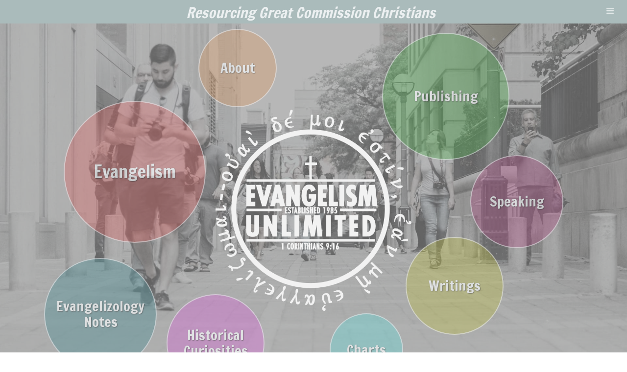

--- FILE ---
content_type: text/html
request_url: https://www.evangelismunlimited.org/
body_size: 4485
content:
<!DOCTYPE html><!-- This site was created in Webflow. https://webflow.com --><!-- Last Published: Tue Oct 15 2024 22:29:08 GMT+0000 (Coordinated Universal Time) --><html data-wf-domain="www.evangelismunlimited.org" data-wf-page="60e77155406a59c94887ef43" data-wf-site="60e77155406a597d1087ef42" lang="en"><head><meta charset="utf-8"/><title>Evangelism Unlimited ~ Resourcing Great Commission Christians</title><meta content="Four urgencies of the Word of God demand not only attention, but also action, from the believer in Christ. Spurred on by these urgencies, Evangelism Unlimited exists to teach, train, lead, encourage, and resource Christians to evangelize." name="description"/><meta content="Evangelism Unlimited ~ Resourcing Great Commission Christians" property="og:title"/><meta content="Four urgencies of the Word of God demand not only attention, but also action, from the believer in Christ. Spurred on by these urgencies, Evangelism Unlimited exists to teach, train, lead, encourage, and resource Christians to evangelize." property="og:description"/><meta content="Evangelism Unlimited ~ Resourcing Great Commission Christians" property="twitter:title"/><meta content="Four urgencies of the Word of God demand not only attention, but also action, from the believer in Christ. Spurred on by these urgencies, Evangelism Unlimited exists to teach, train, lead, encourage, and resource Christians to evangelize." property="twitter:description"/><meta property="og:type" content="website"/><meta content="summary_large_image" name="twitter:card"/><meta content="width=device-width, initial-scale=1" name="viewport"/><meta content="Webflow" name="generator"/><link href="https://cdn.prod.website-files.com/60e77155406a597d1087ef42/css/evangelismunlimited.webflow.0f5e980bb.css" rel="stylesheet" type="text/css"/><link href="https://fonts.googleapis.com" rel="preconnect"/><link href="https://fonts.gstatic.com" rel="preconnect" crossorigin="anonymous"/><script src="https://ajax.googleapis.com/ajax/libs/webfont/1.6.26/webfont.js" type="text/javascript"></script><script type="text/javascript">WebFont.load({  google: {    families: ["Merriweather:300,300italic,400,400italic,700,700italic,900,900italic","Lato:100,100italic,300,300italic,400,400italic,700,700italic,900,900italic","Exo:100,100italic,200,200italic,300,300italic,400,400italic,500,500italic,600,600italic,700,700italic,800,800italic,900,900italic","Francois One:regular","Gotu:regular"]  }});</script><script type="text/javascript">!function(o,c){var n=c.documentElement,t=" w-mod-";n.className+=t+"js",("ontouchstart"in o||o.DocumentTouch&&c instanceof DocumentTouch)&&(n.className+=t+"touch")}(window,document);</script><link href="https://cdn.prod.website-files.com/60e77155406a597d1087ef42/60fdb7f690489c7e4d78ccba_red-logo32.png" rel="shortcut icon" type="image/x-icon"/><link href="https://cdn.prod.website-files.com/60e77155406a597d1087ef42/60fdbb83717a6c662fd577dd_red-logo256.png" rel="apple-touch-icon"/><link href="https://www.evangelismunlimited.org" rel="canonical"/><script async="" src="https://www.googletagmanager.com/gtag/js?id=G-HFHLK751FV"></script><script type="text/javascript">window.dataLayer = window.dataLayer || [];function gtag(){dataLayer.push(arguments);}gtag('js', new Date());gtag('config', 'G-HFHLK751FV', {'anonymize_ip': false});</script></head><body class="eu-homebody"><div data-collapse="all" data-animation="default" data-duration="400" data-doc-height="1" data-easing="ease" data-easing2="ease" role="banner" class="navbar-2 w-nav"><div class="div-block-5"><div class="spacerdiv"><img src="https://cdn.prod.website-files.com/60e77155406a597d1087ef42/60e77155406a595a8187efb4_red-logo75.png" loading="lazy" alt="Evangelism Unlimited logo" class="menubarlogo"/></div><a href="#" class="brand w-nav-brand"><h1 class="heading-4">Resourcing Great Commission Christians</h1></a><nav role="navigation" class="nav-menu w-nav-menu"><a href="/" aria-current="page" class="navmenulink w-nav-link w--current">Home</a><div data-hover="false" data-delay="0" class="navdropdown about w-dropdown"><div class="dropdown-toggle w-dropdown-toggle"><div href="#" class="link-block-3"><div class="text-block-27">About</div></div><div class="icon-2 w-icon-dropdown-toggle"></div></div><nav class="dropdown-list w-dropdown-list"><div class="w-dyn-list"><div role="list" class="collection-list-4 w-dyn-items"><div role="listitem" class="w-dyn-item"><a href="/c/mission-and-vision" class="navddlitem w-dropdown-link">Mission &amp; Vision</a></div><div role="listitem" class="w-dyn-item"><a href="/c/tom-johnston" class="navddlitem w-dropdown-link">Tom Johnston</a></div><div role="listitem" class="w-dyn-item"><a href="/c/raschelle-johnston" class="navddlitem w-dropdown-link">Raschelle Johnston</a></div><div role="listitem" class="w-dyn-item"><a href="/c/speaking" class="navddlitem w-dropdown-link">Speaking</a></div><div role="listitem" class="w-dyn-item"><a href="/c/contact" class="navddlitem w-dropdown-link">Contact</a></div></div></div></nav></div><div data-hover="false" data-delay="0" class="navdropdown evangelism w-dropdown"><div class="dropdown-toggle w-dropdown-toggle"><div href="#" class="link-block-3"><div class="text-block-27">Evangelism</div></div><div class="icon-2 w-icon-dropdown-toggle"></div></div><nav class="dropdown-list evangelism w-dropdown-list"><div class="w-dyn-list"><div role="list" class="collection-list-4 w-dyn-items"><div role="listitem" class="w-dyn-item"><a href="/c/evangelism-2023" class="navddlitem w-dropdown-link">Evangelism 2023</a></div><div role="listitem" class="w-dyn-item"><a href="/c/gospel-tracts" class="navddlitem w-dropdown-link">Gospel Tracts</a></div><div role="listitem" class="w-dyn-item"><a href="/c/questionnaires" class="navddlitem w-dropdown-link">Questionnaires</a></div><div role="listitem" class="w-dyn-item"><a href="/c/reports" class="navddlitem w-dropdown-link">Reports</a></div><div role="listitem" class="w-dyn-item"><a href="/c/other-evangelism-materials" class="navddlitem w-dropdown-link">Other</a></div></div></div></nav></div><div data-hover="false" data-delay="0" class="navdropdown publishing w-dropdown"><div class="dropdown-toggle w-dropdown-toggle"><div href="#" class="link-block-3"><div class="text-block-27">Publishing</div></div><div class="icon-2 w-icon-dropdown-toggle"></div></div><nav class="dropdown-list publishing w-dropdown-list"><div class="w-dyn-list"><div role="list" class="collection-list-4 w-dyn-items"><div role="listitem" class="w-dyn-item"><a href="/c/consumed" class="navddlitem w-dropdown-link">Consumed!</a></div><div role="listitem" class="w-dyn-item"><a href="/c/evangelizology" class="navddlitem w-dropdown-link">Evangelizology</a></div><div role="listitem" class="w-dyn-item"><a href="/c/greatest-words" class="navddlitem w-dropdown-link">Greatest Words</a></div><div role="listitem" class="w-dyn-item"><a href="/c/timelines-for-western-christianity" class="navddlitem w-dropdown-link">Timelines</a></div><div role="listitem" class="w-dyn-item"><a href="/c/worth-and-work-of-the-evangelist" class="navddlitem w-dropdown-link">Worth and Work</a></div></div></div></nav></div><div data-hover="false" data-delay="0" class="navdropdown sermons w-dropdown"><div class="dropdown-toggle w-dropdown-toggle"><div href="#" class="link-block-3"><div class="text-block-27">Speaking</div></div><div class="icon-2 w-icon-dropdown-toggle"></div></div><nav class="dropdown-list sermons w-dropdown-list"><div class="w-dyn-list"><div role="list" class="collection-list-4 w-dyn-items"><div role="listitem" class="w-dyn-item"><a href="/c/evangelism-conferences" class="navddlitem w-dropdown-link">Conferences</a></div><div role="listitem" class="w-dyn-item"><a href="/c/sermons-english" class="navddlitem w-dropdown-link">English Sermons</a></div><div role="listitem" class="w-dyn-item"><a href="/c/sermons-french" class="navddlitem w-dropdown-link">Sermons in French / Français</a></div></div></div></nav></div><div data-hover="false" data-delay="0" class="navdropdown writings w-dropdown"><div class="dropdown-toggle w-dropdown-toggle"><div href="#" class="link-block-3"><div class="text-block-27">Writings</div></div><div class="icon-2 w-icon-dropdown-toggle"></div></div><nav class="dropdown-list writings w-dropdown-list"><div class="w-dyn-list"><div role="list" class="collection-list-4 w-dyn-items"><div role="listitem" class="w-dyn-item"><a href="/c/books-by-thomas-p-johnston" class="navddlitem w-dropdown-link">Books</a></div><div role="listitem" class="w-dyn-item"><a href="/c/papers" class="navddlitem w-dropdown-link">Papers</a></div><div role="listitem" class="w-dyn-item"><a href="/c/articles" class="navddlitem w-dropdown-link">Articles</a></div></div></div></nav></div><a href="/c/charts" class="navmenulink charts w-nav-link">Charts</a><div data-hover="false" data-delay="0" class="navdropdown notes w-dropdown"><div class="dropdown-toggle w-dropdown-toggle"><div href="#" class="link-block-3"><div class="text-block-27">Evangelizology Notes</div></div><div class="icon-2 w-icon-dropdown-toggle"></div></div><nav class="dropdown-list notes w-dropdown-list"><div class="w-dyn-list"><div role="list" class="collection-list-4 w-dyn-items"><div role="listitem" class="w-dyn-item"><a href="/c/volume-one-introduction-and-definition" class="navddlitem w-dropdown-link">Volume One</a></div><div role="listitem" class="w-dyn-item"><a href="/c/volume-two-doctrine-and-practice-of-evangelism" class="navddlitem w-dropdown-link">Volume Two</a></div><div role="listitem" class="w-dyn-item"><a href="/c/volume-three-follow-up-discipleship-and-the-local-church" class="navddlitem w-dropdown-link">Volume Three</a></div><div role="listitem" class="w-dyn-item"><a href="/c/indexes" class="navddlitem w-dropdown-link">Indexes &amp; Bibliography</a></div></div></div></nav></div><div data-hover="false" data-delay="0" class="navdropdown historical-curiosities w-dropdown"><div class="dropdown-toggle w-dropdown-toggle"><div href="#" class="link-block-3"><div class="text-block-27">Historical Curiosities</div></div><div class="icon-2 w-icon-dropdown-toggle"></div></div><nav class="dropdown-list historical-curiosities w-dropdown-list"><div class="w-dyn-list"><div role="list" class="collection-list-4 w-dyn-items"><div role="listitem" class="w-dyn-item"><a href="/c/evangelism-in-church-history" class="navddlitem w-dropdown-link">Evangelism in Church History</a></div><div role="listitem" class="w-dyn-item"><a href="/c/prayer-of-the-sinner" class="navddlitem w-dropdown-link">Prayer of the Sinner</a></div><div role="listitem" class="w-dyn-item"><a href="/c/the-invitation" class="navddlitem w-dropdown-link">The Invitation</a></div><div role="listitem" class="w-dyn-item"><a href="/c/other-historical-curiosities" class="navddlitem w-dropdown-link">Other</a></div></div></div></nav></div></nav><div class="menu-button w-nav-button"><div class="icon w-icon-nav-menu"></div></div></div></div><div class="home-container"><img src="https://cdn.prod.website-files.com/60e77155406a597d1087ef42/60e77155406a59584687efb3_watermark.png" loading="lazy" sizes="(max-width: 479px) 100vw, (max-width: 767px) 300px, 100vw" srcset="https://cdn.prod.website-files.com/60e77155406a597d1087ef42/60e77155406a59584687efb3_watermark-p-500.png 500w, https://cdn.prod.website-files.com/60e77155406a597d1087ef42/60e77155406a59584687efb3_watermark.png 585w" alt="Evangelism Unlimited logo watermark" class="eu-home-logo hide"/><h1 class="headline-mobile">Resourcing Great Commission Christians</h1><div class="w-layout-grid grid"><a id="w-node-_83f814d9-c9b3-66aa-d985-b314d21c3eb7-4887ef43" href="/c/mission-and-vision" class="navcircle about w-inline-block"><div class="ripplecircle"></div><div class="navringtext">About</div></a><link rel="prefetch" href="/c/mission-and-vision"/><a id="w-node-f844868d-b97b-4c28-c18a-9d294f620e39-4887ef43" href="/c/consumed" class="navcircle publishing w-inline-block"><div class="navringtext">Publishing</div><div class="ripplecircle"></div></a><a id="w-node-_616dc1a5-ae33-77b8-983e-f032e9eb4c5e-4887ef43" href="/c/evangelism-2023" class="navcircle evangelismcircle w-inline-block"><div class="navringtext large">Evangelism</div><div class="ripplecircle"></div></a><a id="w-node-de16ef0a-7d73-86c7-d452-79ef9066d719-4887ef43" href="/c/books-by-thomas-p-johnston" class="navcircle writings w-inline-block"><div class="navringtext">Writings</div><div class="ripplecircle"></div></a><a id="w-node-c5394db6-52ff-08cf-1ec1-f78b4a3662b1-4887ef43" href="/c/evangelism-in-church-history" class="navcircle historical w-inline-block"><div class="navringtext">Historical Curiosities</div><div class="ripplecircle"></div></a><a id="w-node-c34d66c3-34e2-e26a-86e2-215a4cbf1c38-4887ef43" href="/c/evangelism-conferences" class="navcircle speaking w-inline-block"><div class="navringtext">Speaking</div><div class="ripplecircle"></div></a><a id="w-node-cf671cfe-de55-790e-2444-e55ac8b0f236-4887ef43" href="/c/notes" class="navcircle notes w-inline-block"><div class="navringtext">Evangelizology Notes</div><div class="ripplecircle"></div></a><a id="w-node-_19d21506-9d84-4f84-296d-b3f4a4c60b86-4887ef43" href="/c/charts" class="navcircle charts w-inline-block"><div class="ripplecircle"></div><div class="navringtext">Charts</div></a></div></div><div class="footersection"><div class="footerscripturetext">1 Corinthians 9:16, “For if I evangelize, I have nothing to boast of, for I am under compulsion; for woe is me if I do not evangelize!”</div><div class="container1200 padtopbottom"><div class="footercategories2 w-dyn-list"><div role="list" class="collection-list-3 w-dyn-items"><div role="listitem" class="categoryitem w-dyn-item"><a href="/c/articles" class="link-nounderline footer">Articles</a></div><div role="listitem" class="categoryitem w-dyn-item"><a href="/c/books-by-thomas-p-johnston" class="link-nounderline footer">Books by Thomas P. Johnston</a></div><div role="listitem" class="categoryitem w-dyn-item"><a href="/c/charts" class="link-nounderline footer">Charts</a></div><div role="listitem" class="categoryitem w-dyn-item"><a href="/c/consumed" class="link-nounderline footer">Consumed! A Passion for the Great Commission</a></div><div role="listitem" class="categoryitem w-dyn-item"><a href="/c/contact" class="link-nounderline footer">Contact</a></div><div role="listitem" class="categoryitem w-dyn-item"><a href="/c/sermons-english" class="link-nounderline footer">English Sermons</a></div><div role="listitem" class="categoryitem w-dyn-item"><a href="/c/evangelism-2023" class="link-nounderline footer">Evangelism 2023</a></div><div role="listitem" class="categoryitem w-dyn-item"><a href="/c/evangelism-conferences" class="link-nounderline footer">Evangelism Conferences</a></div><div role="listitem" class="categoryitem w-dyn-item"><a href="/c/evangelism-in-church-history" class="link-nounderline footer">Evangelism in Church History</a></div><div role="listitem" class="categoryitem w-dyn-item"><a href="/c/evangelizology" class="link-nounderline footer">Evangelizology</a></div><div role="listitem" class="categoryitem w-dyn-item"><a href="/c/gospel-tracts" class="link-nounderline footer">Gospel Tracts</a></div><div role="listitem" class="categoryitem w-dyn-item"><a href="/c/indexes" class="link-nounderline footer">Indexes &amp; Bibliography</a></div><div role="listitem" class="categoryitem w-dyn-item"><a href="/c/mission-and-vision" class="link-nounderline footer">Mission and Vision</a></div><div role="listitem" class="categoryitem w-dyn-item"><a href="/c/other-evangelism-materials" class="link-nounderline footer">Other Evangelism Materials</a></div><div role="listitem" class="categoryitem w-dyn-item"><a href="/c/other-historical-curiosities" class="link-nounderline footer">Other Historical Curiosities</a></div><div role="listitem" class="categoryitem w-dyn-item"><a href="/c/papers" class="link-nounderline footer">Papers</a></div><div role="listitem" class="categoryitem w-dyn-item"><a href="/c/prayer-of-the-sinner" class="link-nounderline footer">Prayer of the Sinner</a></div><div role="listitem" class="categoryitem w-dyn-item"><a href="/c/questionnaires" class="link-nounderline footer">Questionnaires</a></div><div role="listitem" class="categoryitem w-dyn-item"><a href="/c/raschelle-johnston" class="link-nounderline footer">Raschelle Johnston</a></div><div role="listitem" class="categoryitem w-dyn-item"><a href="/c/reports" class="link-nounderline footer">Reports</a></div><div role="listitem" class="categoryitem w-dyn-item"><a href="/c/sermons-french" class="link-nounderline footer">Sermons in French/Français</a></div><div role="listitem" class="categoryitem w-dyn-item"><a href="/c/speaking" class="link-nounderline footer">Speaking</a></div><div role="listitem" class="categoryitem w-dyn-item"><a href="/c/greatest-words" class="link-nounderline footer">The Greatest Words Ever Spoken</a></div><div role="listitem" class="categoryitem w-dyn-item"><a href="/c/the-invitation" class="link-nounderline footer">The Invitation</a></div><div role="listitem" class="categoryitem w-dyn-item"><a href="/c/timelines-for-western-christianity" class="link-nounderline footer">Timelines for Western Christianity</a></div><div role="listitem" class="categoryitem w-dyn-item"><a href="/c/tom-johnston" class="link-nounderline footer">Tom Johnston</a></div><div role="listitem" class="categoryitem w-dyn-item"><a href="/c/volume-one-introduction-and-definition" class="link-nounderline footer">Volume One: Introduction and Definition</a></div><div role="listitem" class="categoryitem w-dyn-item"><a href="/c/volume-three-follow-up-discipleship-and-the-local-church" class="link-nounderline footer">Volume Three: Follow-up, Discipleship, and the Local Church</a></div><div role="listitem" class="categoryitem w-dyn-item"><a href="/c/volume-two-doctrine-and-practice-of-evangelism" class="link-nounderline footer">Volume Two: Doctrine and Practice of Evangelism</a></div><div role="listitem" class="categoryitem w-dyn-item"><a href="/c/worth-and-work-of-the-evangelist" class="link-nounderline footer">Worth and Work of the Evangelist</a></div></div></div><div class="searchdivblock"><form action="/search" class="search w-form"><label for="search" class="hide">Search</label><input class="search-input w-input" maxlength="256" name="query" placeholder="Site Search…" type="search" id="search" required=""/><input type="submit" class="search-button w-button" value="Search"/></form></div><div class="div-block-6"><a title="Tom Johnston&#x27;s blog on evangelizing and the Christian life on Blogspot/Blogger" href="http://evangelizology.blogspot.com/" target="_blank" class="sociallink w-inline-block"><img src="https://cdn.prod.website-files.com/60e77155406a597d1087ef42/60ef32c61fd9cdf50972392a_icon-blogger-40px.png" loading="lazy" alt="" class="socialbutton"/></a><a title="Tom Johnston&#x27;s Evangelizology blog on WordPress" href="http://evangelizology.wordpress.com/" target="_blank" class="sociallink w-inline-block"><img src="https://cdn.prod.website-files.com/60e77155406a597d1087ef42/60ef3313d2274913416a951d_icon-wordpress-40px.png" loading="lazy" alt="" class="socialbutton"/></a><a title="Follow Dr. Johnston on Twitter" href="https://twitter.com/DrTPJohnston" target="_blank" class="sociallink w-inline-block"><img src="https://cdn.prod.website-files.com/60e77155406a597d1087ef42/60ef3309d4f2f618eca5e914_icon-twitter-40px.png" loading="lazy" alt="" class="socialbutton"/></a><a title="Donate to Evangelism Unlimited" href="https://www.aplos.com/aws/give/EvangelismUnlimitedInc/general" target="_blank" class="sociallink w-inline-block"><img src="https://cdn.prod.website-files.com/60e77155406a597d1087ef42/60ef37d9d227493bef6aa4b2_donate-button2.png" loading="lazy" alt="" class="socialbutton"/></a></div></div><div class="copyright">Copyright © Evangelism Unlimited, Inc. <span class="text-span">All Rights Reserved.</span></div><div class="adminloginblock"><a href="/?edit" class="link-block-6a w-inline-block"><div class="text-block-16">ADMIN</div></a></div><a href="https://www.snappertail.com/" target="_blank" class="sitebyblock w-inline-block"><div class="text-block-25">Site by</div><img src="https://cdn.prod.website-files.com/60e77155406a597d1087ef42/60ef3237bca80e1025e3c664_logomark-reverse-12h.png" alt="" class="image-6"/></a></div><script src="https://d3e54v103j8qbb.cloudfront.net/js/jquery-3.5.1.min.dc5e7f18c8.js?site=60e77155406a597d1087ef42" type="text/javascript" integrity="sha256-9/aliU8dGd2tb6OSsuzixeV4y/faTqgFtohetphbbj0=" crossorigin="anonymous"></script><script src="https://cdn.prod.website-files.com/60e77155406a597d1087ef42/js/webflow.f0f872f73.js" type="text/javascript"></script></body></html>

--- FILE ---
content_type: text/css
request_url: https://cdn.prod.website-files.com/60e77155406a597d1087ef42/css/evangelismunlimited.webflow.0f5e980bb.css
body_size: 14254
content:
html {
  -webkit-text-size-adjust: 100%;
  -ms-text-size-adjust: 100%;
  font-family: sans-serif;
}

body {
  margin: 0;
}

article, aside, details, figcaption, figure, footer, header, hgroup, main, menu, nav, section, summary {
  display: block;
}

audio, canvas, progress, video {
  vertical-align: baseline;
  display: inline-block;
}

audio:not([controls]) {
  height: 0;
  display: none;
}

[hidden], template {
  display: none;
}

a {
  background-color: #0000;
}

a:active, a:hover {
  outline: 0;
}

abbr[title] {
  border-bottom: 1px dotted;
}

b, strong {
  font-weight: bold;
}

dfn {
  font-style: italic;
}

h1 {
  margin: .67em 0;
  font-size: 2em;
}

mark {
  color: #000;
  background: #ff0;
}

small {
  font-size: 80%;
}

sub, sup {
  vertical-align: baseline;
  font-size: 75%;
  line-height: 0;
  position: relative;
}

sup {
  top: -.5em;
}

sub {
  bottom: -.25em;
}

img {
  border: 0;
}

svg:not(:root) {
  overflow: hidden;
}

hr {
  box-sizing: content-box;
  height: 0;
}

pre {
  overflow: auto;
}

code, kbd, pre, samp {
  font-family: monospace;
  font-size: 1em;
}

button, input, optgroup, select, textarea {
  color: inherit;
  font: inherit;
  margin: 0;
}

button {
  overflow: visible;
}

button, select {
  text-transform: none;
}

button, html input[type="button"], input[type="reset"] {
  -webkit-appearance: button;
  cursor: pointer;
}

button[disabled], html input[disabled] {
  cursor: default;
}

button::-moz-focus-inner, input::-moz-focus-inner {
  border: 0;
  padding: 0;
}

input {
  line-height: normal;
}

input[type="checkbox"], input[type="radio"] {
  box-sizing: border-box;
  padding: 0;
}

input[type="number"]::-webkit-inner-spin-button, input[type="number"]::-webkit-outer-spin-button {
  height: auto;
}

input[type="search"] {
  -webkit-appearance: none;
}

input[type="search"]::-webkit-search-cancel-button, input[type="search"]::-webkit-search-decoration {
  -webkit-appearance: none;
}

legend {
  border: 0;
  padding: 0;
}

textarea {
  overflow: auto;
}

optgroup {
  font-weight: bold;
}

table {
  border-collapse: collapse;
  border-spacing: 0;
}

td, th {
  padding: 0;
}

@font-face {
  font-family: webflow-icons;
  src: url("[data-uri]") format("truetype");
  font-weight: normal;
  font-style: normal;
}

[class^="w-icon-"], [class*=" w-icon-"] {
  speak: none;
  font-variant: normal;
  text-transform: none;
  -webkit-font-smoothing: antialiased;
  -moz-osx-font-smoothing: grayscale;
  font-style: normal;
  font-weight: normal;
  line-height: 1;
  font-family: webflow-icons !important;
}

.w-icon-slider-right:before {
  content: "";
}

.w-icon-slider-left:before {
  content: "";
}

.w-icon-nav-menu:before {
  content: "";
}

.w-icon-arrow-down:before, .w-icon-dropdown-toggle:before {
  content: "";
}

.w-icon-file-upload-remove:before {
  content: "";
}

.w-icon-file-upload-icon:before {
  content: "";
}

* {
  box-sizing: border-box;
}

html {
  height: 100%;
}

body {
  color: #333;
  background-color: #fff;
  min-height: 100%;
  margin: 0;
  font-family: Arial, sans-serif;
  font-size: 14px;
  line-height: 20px;
}

img {
  vertical-align: middle;
  max-width: 100%;
  display: inline-block;
}

html.w-mod-touch * {
  background-attachment: scroll !important;
}

.w-block {
  display: block;
}

.w-inline-block {
  max-width: 100%;
  display: inline-block;
}

.w-clearfix:before, .w-clearfix:after {
  content: " ";
  grid-area: 1 / 1 / 2 / 2;
  display: table;
}

.w-clearfix:after {
  clear: both;
}

.w-hidden {
  display: none;
}

.w-button {
  color: #fff;
  line-height: inherit;
  cursor: pointer;
  background-color: #3898ec;
  border: 0;
  border-radius: 0;
  padding: 9px 15px;
  text-decoration: none;
  display: inline-block;
}

input.w-button {
  -webkit-appearance: button;
}

html[data-w-dynpage] [data-w-cloak] {
  color: #0000 !important;
}

.w-code-block {
  margin: unset;
}

pre.w-code-block code {
  all: inherit;
}

.w-optimization {
  display: contents;
}

.w-webflow-badge, .w-webflow-badge * {
  z-index: auto;
  visibility: visible;
  box-sizing: border-box;
  float: none;
  clear: none;
  box-shadow: none;
  opacity: 1;
  direction: ltr;
  font-family: inherit;
  font-weight: inherit;
  color: inherit;
  font-size: inherit;
  line-height: inherit;
  font-style: inherit;
  font-variant: inherit;
  text-align: inherit;
  letter-spacing: inherit;
  -webkit-text-decoration: inherit;
  text-decoration: inherit;
  text-indent: 0;
  text-transform: inherit;
  text-shadow: none;
  font-smoothing: auto;
  vertical-align: baseline;
  cursor: inherit;
  white-space: inherit;
  word-break: normal;
  word-spacing: normal;
  word-wrap: normal;
  background: none;
  border: 0 #0000;
  border-radius: 0;
  width: auto;
  min-width: 0;
  max-width: none;
  height: auto;
  min-height: 0;
  max-height: none;
  margin: 0;
  padding: 0;
  list-style-type: disc;
  transition: none;
  display: block;
  position: static;
  inset: auto;
  overflow: visible;
  transform: none;
}

.w-webflow-badge {
  white-space: nowrap;
  cursor: pointer;
  box-shadow: 0 0 0 1px #0000001a, 0 1px 3px #0000001a;
  visibility: visible !important;
  z-index: 2147483647 !important;
  color: #aaadb0 !important;
  opacity: 1 !important;
  background-color: #fff !important;
  border-radius: 3px !important;
  width: auto !important;
  height: auto !important;
  margin: 0 !important;
  padding: 6px !important;
  font-size: 12px !important;
  line-height: 14px !important;
  text-decoration: none !important;
  display: inline-block !important;
  position: fixed !important;
  inset: auto 12px 12px auto !important;
  overflow: visible !important;
  transform: none !important;
}

.w-webflow-badge > img {
  visibility: visible !important;
  opacity: 1 !important;
  vertical-align: middle !important;
  display: inline-block !important;
}

h1, h2, h3, h4, h5, h6 {
  margin-bottom: 10px;
  font-weight: bold;
}

h1 {
  margin-top: 20px;
  font-size: 38px;
  line-height: 44px;
}

h2 {
  margin-top: 20px;
  font-size: 32px;
  line-height: 36px;
}

h3 {
  margin-top: 20px;
  font-size: 24px;
  line-height: 30px;
}

h4 {
  margin-top: 10px;
  font-size: 18px;
  line-height: 24px;
}

h5 {
  margin-top: 10px;
  font-size: 14px;
  line-height: 20px;
}

h6 {
  margin-top: 10px;
  font-size: 12px;
  line-height: 18px;
}

p {
  margin-top: 0;
  margin-bottom: 10px;
}

blockquote {
  border-left: 5px solid #e2e2e2;
  margin: 0 0 10px;
  padding: 10px 20px;
  font-size: 18px;
  line-height: 22px;
}

figure {
  margin: 0 0 10px;
}

figcaption {
  text-align: center;
  margin-top: 5px;
}

ul, ol {
  margin-top: 0;
  margin-bottom: 10px;
  padding-left: 40px;
}

.w-list-unstyled {
  padding-left: 0;
  list-style: none;
}

.w-embed:before, .w-embed:after {
  content: " ";
  grid-area: 1 / 1 / 2 / 2;
  display: table;
}

.w-embed:after {
  clear: both;
}

.w-video {
  width: 100%;
  padding: 0;
  position: relative;
}

.w-video iframe, .w-video object, .w-video embed {
  border: none;
  width: 100%;
  height: 100%;
  position: absolute;
  top: 0;
  left: 0;
}

fieldset {
  border: 0;
  margin: 0;
  padding: 0;
}

button, [type="button"], [type="reset"] {
  cursor: pointer;
  -webkit-appearance: button;
  border: 0;
}

.w-form {
  margin: 0 0 15px;
}

.w-form-done {
  text-align: center;
  background-color: #ddd;
  padding: 20px;
  display: none;
}

.w-form-fail {
  background-color: #ffdede;
  margin-top: 10px;
  padding: 10px;
  display: none;
}

label {
  margin-bottom: 5px;
  font-weight: bold;
  display: block;
}

.w-input, .w-select {
  color: #333;
  vertical-align: middle;
  background-color: #fff;
  border: 1px solid #ccc;
  width: 100%;
  height: 38px;
  margin-bottom: 10px;
  padding: 8px 12px;
  font-size: 14px;
  line-height: 1.42857;
  display: block;
}

.w-input::placeholder, .w-select::placeholder {
  color: #999;
}

.w-input:focus, .w-select:focus {
  border-color: #3898ec;
  outline: 0;
}

.w-input[disabled], .w-select[disabled], .w-input[readonly], .w-select[readonly], fieldset[disabled] .w-input, fieldset[disabled] .w-select {
  cursor: not-allowed;
}

.w-input[disabled]:not(.w-input-disabled), .w-select[disabled]:not(.w-input-disabled), .w-input[readonly], .w-select[readonly], fieldset[disabled]:not(.w-input-disabled) .w-input, fieldset[disabled]:not(.w-input-disabled) .w-select {
  background-color: #eee;
}

textarea.w-input, textarea.w-select {
  height: auto;
}

.w-select {
  background-color: #f3f3f3;
}

.w-select[multiple] {
  height: auto;
}

.w-form-label {
  cursor: pointer;
  margin-bottom: 0;
  font-weight: normal;
  display: inline-block;
}

.w-radio {
  margin-bottom: 5px;
  padding-left: 20px;
  display: block;
}

.w-radio:before, .w-radio:after {
  content: " ";
  grid-area: 1 / 1 / 2 / 2;
  display: table;
}

.w-radio:after {
  clear: both;
}

.w-radio-input {
  float: left;
  margin: 3px 0 0 -20px;
  line-height: normal;
}

.w-file-upload {
  margin-bottom: 10px;
  display: block;
}

.w-file-upload-input {
  opacity: 0;
  z-index: -100;
  width: .1px;
  height: .1px;
  position: absolute;
  overflow: hidden;
}

.w-file-upload-default, .w-file-upload-uploading, .w-file-upload-success {
  color: #333;
  display: inline-block;
}

.w-file-upload-error {
  margin-top: 10px;
  display: block;
}

.w-file-upload-default.w-hidden, .w-file-upload-uploading.w-hidden, .w-file-upload-error.w-hidden, .w-file-upload-success.w-hidden {
  display: none;
}

.w-file-upload-uploading-btn {
  cursor: pointer;
  background-color: #fafafa;
  border: 1px solid #ccc;
  margin: 0;
  padding: 8px 12px;
  font-size: 14px;
  font-weight: normal;
  display: flex;
}

.w-file-upload-file {
  background-color: #fafafa;
  border: 1px solid #ccc;
  flex-grow: 1;
  justify-content: space-between;
  margin: 0;
  padding: 8px 9px 8px 11px;
  display: flex;
}

.w-file-upload-file-name {
  font-size: 14px;
  font-weight: normal;
  display: block;
}

.w-file-remove-link {
  cursor: pointer;
  width: auto;
  height: auto;
  margin-top: 3px;
  margin-left: 10px;
  padding: 3px;
  display: block;
}

.w-icon-file-upload-remove {
  margin: auto;
  font-size: 10px;
}

.w-file-upload-error-msg {
  color: #ea384c;
  padding: 2px 0;
  display: inline-block;
}

.w-file-upload-info {
  padding: 0 12px;
  line-height: 38px;
  display: inline-block;
}

.w-file-upload-label {
  cursor: pointer;
  background-color: #fafafa;
  border: 1px solid #ccc;
  margin: 0;
  padding: 8px 12px;
  font-size: 14px;
  font-weight: normal;
  display: inline-block;
}

.w-icon-file-upload-icon, .w-icon-file-upload-uploading {
  width: 20px;
  margin-right: 8px;
  display: inline-block;
}

.w-icon-file-upload-uploading {
  height: 20px;
}

.w-container {
  max-width: 940px;
  margin-left: auto;
  margin-right: auto;
}

.w-container:before, .w-container:after {
  content: " ";
  grid-area: 1 / 1 / 2 / 2;
  display: table;
}

.w-container:after {
  clear: both;
}

.w-container .w-row {
  margin-left: -10px;
  margin-right: -10px;
}

.w-row:before, .w-row:after {
  content: " ";
  grid-area: 1 / 1 / 2 / 2;
  display: table;
}

.w-row:after {
  clear: both;
}

.w-row .w-row {
  margin-left: 0;
  margin-right: 0;
}

.w-col {
  float: left;
  width: 100%;
  min-height: 1px;
  padding-left: 10px;
  padding-right: 10px;
  position: relative;
}

.w-col .w-col {
  padding-left: 0;
  padding-right: 0;
}

.w-col-1 {
  width: 8.33333%;
}

.w-col-2 {
  width: 16.6667%;
}

.w-col-3 {
  width: 25%;
}

.w-col-4 {
  width: 33.3333%;
}

.w-col-5 {
  width: 41.6667%;
}

.w-col-6 {
  width: 50%;
}

.w-col-7 {
  width: 58.3333%;
}

.w-col-8 {
  width: 66.6667%;
}

.w-col-9 {
  width: 75%;
}

.w-col-10 {
  width: 83.3333%;
}

.w-col-11 {
  width: 91.6667%;
}

.w-col-12 {
  width: 100%;
}

.w-hidden-main {
  display: none !important;
}

@media screen and (max-width: 991px) {
  .w-container {
    max-width: 728px;
  }

  .w-hidden-main {
    display: inherit !important;
  }

  .w-hidden-medium {
    display: none !important;
  }

  .w-col-medium-1 {
    width: 8.33333%;
  }

  .w-col-medium-2 {
    width: 16.6667%;
  }

  .w-col-medium-3 {
    width: 25%;
  }

  .w-col-medium-4 {
    width: 33.3333%;
  }

  .w-col-medium-5 {
    width: 41.6667%;
  }

  .w-col-medium-6 {
    width: 50%;
  }

  .w-col-medium-7 {
    width: 58.3333%;
  }

  .w-col-medium-8 {
    width: 66.6667%;
  }

  .w-col-medium-9 {
    width: 75%;
  }

  .w-col-medium-10 {
    width: 83.3333%;
  }

  .w-col-medium-11 {
    width: 91.6667%;
  }

  .w-col-medium-12 {
    width: 100%;
  }

  .w-col-stack {
    width: 100%;
    left: auto;
    right: auto;
  }
}

@media screen and (max-width: 767px) {
  .w-hidden-main, .w-hidden-medium {
    display: inherit !important;
  }

  .w-hidden-small {
    display: none !important;
  }

  .w-row, .w-container .w-row {
    margin-left: 0;
    margin-right: 0;
  }

  .w-col {
    width: 100%;
    left: auto;
    right: auto;
  }

  .w-col-small-1 {
    width: 8.33333%;
  }

  .w-col-small-2 {
    width: 16.6667%;
  }

  .w-col-small-3 {
    width: 25%;
  }

  .w-col-small-4 {
    width: 33.3333%;
  }

  .w-col-small-5 {
    width: 41.6667%;
  }

  .w-col-small-6 {
    width: 50%;
  }

  .w-col-small-7 {
    width: 58.3333%;
  }

  .w-col-small-8 {
    width: 66.6667%;
  }

  .w-col-small-9 {
    width: 75%;
  }

  .w-col-small-10 {
    width: 83.3333%;
  }

  .w-col-small-11 {
    width: 91.6667%;
  }

  .w-col-small-12 {
    width: 100%;
  }
}

@media screen and (max-width: 479px) {
  .w-container {
    max-width: none;
  }

  .w-hidden-main, .w-hidden-medium, .w-hidden-small {
    display: inherit !important;
  }

  .w-hidden-tiny {
    display: none !important;
  }

  .w-col {
    width: 100%;
  }

  .w-col-tiny-1 {
    width: 8.33333%;
  }

  .w-col-tiny-2 {
    width: 16.6667%;
  }

  .w-col-tiny-3 {
    width: 25%;
  }

  .w-col-tiny-4 {
    width: 33.3333%;
  }

  .w-col-tiny-5 {
    width: 41.6667%;
  }

  .w-col-tiny-6 {
    width: 50%;
  }

  .w-col-tiny-7 {
    width: 58.3333%;
  }

  .w-col-tiny-8 {
    width: 66.6667%;
  }

  .w-col-tiny-9 {
    width: 75%;
  }

  .w-col-tiny-10 {
    width: 83.3333%;
  }

  .w-col-tiny-11 {
    width: 91.6667%;
  }

  .w-col-tiny-12 {
    width: 100%;
  }
}

.w-widget {
  position: relative;
}

.w-widget-map {
  width: 100%;
  height: 400px;
}

.w-widget-map label {
  width: auto;
  display: inline;
}

.w-widget-map img {
  max-width: inherit;
}

.w-widget-map .gm-style-iw {
  text-align: center;
}

.w-widget-map .gm-style-iw > button {
  display: none !important;
}

.w-widget-twitter {
  overflow: hidden;
}

.w-widget-twitter-count-shim {
  vertical-align: top;
  text-align: center;
  background: #fff;
  border: 1px solid #758696;
  border-radius: 3px;
  width: 28px;
  height: 20px;
  display: inline-block;
  position: relative;
}

.w-widget-twitter-count-shim * {
  pointer-events: none;
  -webkit-user-select: none;
  user-select: none;
}

.w-widget-twitter-count-shim .w-widget-twitter-count-inner {
  text-align: center;
  color: #999;
  font-family: serif;
  font-size: 15px;
  line-height: 12px;
  position: relative;
}

.w-widget-twitter-count-shim .w-widget-twitter-count-clear {
  display: block;
  position: relative;
}

.w-widget-twitter-count-shim.w--large {
  width: 36px;
  height: 28px;
}

.w-widget-twitter-count-shim.w--large .w-widget-twitter-count-inner {
  font-size: 18px;
  line-height: 18px;
}

.w-widget-twitter-count-shim:not(.w--vertical) {
  margin-left: 5px;
  margin-right: 8px;
}

.w-widget-twitter-count-shim:not(.w--vertical).w--large {
  margin-left: 6px;
}

.w-widget-twitter-count-shim:not(.w--vertical):before, .w-widget-twitter-count-shim:not(.w--vertical):after {
  content: " ";
  pointer-events: none;
  border: solid #0000;
  width: 0;
  height: 0;
  position: absolute;
  top: 50%;
  left: 0;
}

.w-widget-twitter-count-shim:not(.w--vertical):before {
  border-width: 4px;
  border-color: #75869600 #5d6c7b #75869600 #75869600;
  margin-top: -4px;
  margin-left: -9px;
}

.w-widget-twitter-count-shim:not(.w--vertical).w--large:before {
  border-width: 5px;
  margin-top: -5px;
  margin-left: -10px;
}

.w-widget-twitter-count-shim:not(.w--vertical):after {
  border-width: 4px;
  border-color: #fff0 #fff #fff0 #fff0;
  margin-top: -4px;
  margin-left: -8px;
}

.w-widget-twitter-count-shim:not(.w--vertical).w--large:after {
  border-width: 5px;
  margin-top: -5px;
  margin-left: -9px;
}

.w-widget-twitter-count-shim.w--vertical {
  width: 61px;
  height: 33px;
  margin-bottom: 8px;
}

.w-widget-twitter-count-shim.w--vertical:before, .w-widget-twitter-count-shim.w--vertical:after {
  content: " ";
  pointer-events: none;
  border: solid #0000;
  width: 0;
  height: 0;
  position: absolute;
  top: 100%;
  left: 50%;
}

.w-widget-twitter-count-shim.w--vertical:before {
  border-width: 5px;
  border-color: #5d6c7b #75869600 #75869600;
  margin-left: -5px;
}

.w-widget-twitter-count-shim.w--vertical:after {
  border-width: 4px;
  border-color: #fff #fff0 #fff0;
  margin-left: -4px;
}

.w-widget-twitter-count-shim.w--vertical .w-widget-twitter-count-inner {
  font-size: 18px;
  line-height: 22px;
}

.w-widget-twitter-count-shim.w--vertical.w--large {
  width: 76px;
}

.w-background-video {
  color: #fff;
  height: 500px;
  position: relative;
  overflow: hidden;
}

.w-background-video > video {
  object-fit: cover;
  z-index: -100;
  background-position: 50%;
  background-size: cover;
  width: 100%;
  height: 100%;
  margin: auto;
  position: absolute;
  inset: -100%;
}

.w-background-video > video::-webkit-media-controls-start-playback-button {
  -webkit-appearance: none;
  display: none !important;
}

.w-background-video--control {
  background-color: #0000;
  padding: 0;
  position: absolute;
  bottom: 1em;
  right: 1em;
}

.w-background-video--control > [hidden] {
  display: none !important;
}

.w-slider {
  text-align: center;
  clear: both;
  -webkit-tap-highlight-color: #0000;
  tap-highlight-color: #0000;
  background: #ddd;
  height: 300px;
  position: relative;
}

.w-slider-mask {
  z-index: 1;
  white-space: nowrap;
  height: 100%;
  display: block;
  position: relative;
  left: 0;
  right: 0;
  overflow: hidden;
}

.w-slide {
  vertical-align: top;
  white-space: normal;
  text-align: left;
  width: 100%;
  height: 100%;
  display: inline-block;
  position: relative;
}

.w-slider-nav {
  z-index: 2;
  text-align: center;
  -webkit-tap-highlight-color: #0000;
  tap-highlight-color: #0000;
  height: 40px;
  margin: auto;
  padding-top: 10px;
  position: absolute;
  inset: auto 0 0;
}

.w-slider-nav.w-round > div {
  border-radius: 100%;
}

.w-slider-nav.w-num > div {
  font-size: inherit;
  line-height: inherit;
  width: auto;
  height: auto;
  padding: .2em .5em;
}

.w-slider-nav.w-shadow > div {
  box-shadow: 0 0 3px #3336;
}

.w-slider-nav-invert {
  color: #fff;
}

.w-slider-nav-invert > div {
  background-color: #2226;
}

.w-slider-nav-invert > div.w-active {
  background-color: #222;
}

.w-slider-dot {
  cursor: pointer;
  background-color: #fff6;
  width: 1em;
  height: 1em;
  margin: 0 3px .5em;
  transition: background-color .1s, color .1s;
  display: inline-block;
  position: relative;
}

.w-slider-dot.w-active {
  background-color: #fff;
}

.w-slider-dot:focus {
  outline: none;
  box-shadow: 0 0 0 2px #fff;
}

.w-slider-dot:focus.w-active {
  box-shadow: none;
}

.w-slider-arrow-left, .w-slider-arrow-right {
  cursor: pointer;
  color: #fff;
  -webkit-tap-highlight-color: #0000;
  tap-highlight-color: #0000;
  -webkit-user-select: none;
  user-select: none;
  width: 80px;
  margin: auto;
  font-size: 40px;
  position: absolute;
  inset: 0;
  overflow: hidden;
}

.w-slider-arrow-left [class^="w-icon-"], .w-slider-arrow-right [class^="w-icon-"], .w-slider-arrow-left [class*=" w-icon-"], .w-slider-arrow-right [class*=" w-icon-"] {
  position: absolute;
}

.w-slider-arrow-left:focus, .w-slider-arrow-right:focus {
  outline: 0;
}

.w-slider-arrow-left {
  z-index: 3;
  right: auto;
}

.w-slider-arrow-right {
  z-index: 4;
  left: auto;
}

.w-icon-slider-left, .w-icon-slider-right {
  width: 1em;
  height: 1em;
  margin: auto;
  inset: 0;
}

.w-slider-aria-label {
  clip: rect(0 0 0 0);
  border: 0;
  width: 1px;
  height: 1px;
  margin: -1px;
  padding: 0;
  position: absolute;
  overflow: hidden;
}

.w-slider-force-show {
  display: block !important;
}

.w-dropdown {
  text-align: left;
  z-index: 900;
  margin-left: auto;
  margin-right: auto;
  display: inline-block;
  position: relative;
}

.w-dropdown-btn, .w-dropdown-toggle, .w-dropdown-link {
  vertical-align: top;
  color: #222;
  text-align: left;
  white-space: nowrap;
  margin-left: auto;
  margin-right: auto;
  padding: 20px;
  text-decoration: none;
  position: relative;
}

.w-dropdown-toggle {
  -webkit-user-select: none;
  user-select: none;
  cursor: pointer;
  padding-right: 40px;
  display: inline-block;
}

.w-dropdown-toggle:focus {
  outline: 0;
}

.w-icon-dropdown-toggle {
  width: 1em;
  height: 1em;
  margin: auto 20px auto auto;
  position: absolute;
  top: 0;
  bottom: 0;
  right: 0;
}

.w-dropdown-list {
  background: #ddd;
  min-width: 100%;
  display: none;
  position: absolute;
}

.w-dropdown-list.w--open {
  display: block;
}

.w-dropdown-link {
  color: #222;
  padding: 10px 20px;
  display: block;
}

.w-dropdown-link.w--current {
  color: #0082f3;
}

.w-dropdown-link:focus {
  outline: 0;
}

@media screen and (max-width: 767px) {
  .w-nav-brand {
    padding-left: 10px;
  }
}

.w-lightbox-backdrop {
  cursor: auto;
  letter-spacing: normal;
  text-indent: 0;
  text-shadow: none;
  text-transform: none;
  visibility: visible;
  white-space: normal;
  word-break: normal;
  word-spacing: normal;
  word-wrap: normal;
  color: #fff;
  text-align: center;
  z-index: 2000;
  opacity: 0;
  -webkit-user-select: none;
  -moz-user-select: none;
  -webkit-tap-highlight-color: transparent;
  background: #000000e6;
  outline: 0;
  font-family: Helvetica Neue, Helvetica, Ubuntu, Segoe UI, Verdana, sans-serif;
  font-size: 17px;
  font-style: normal;
  font-weight: 300;
  line-height: 1.2;
  list-style: disc;
  position: fixed;
  inset: 0;
  -webkit-transform: translate(0);
}

.w-lightbox-backdrop, .w-lightbox-container {
  -webkit-overflow-scrolling: touch;
  height: 100%;
  overflow: auto;
}

.w-lightbox-content {
  height: 100vh;
  position: relative;
  overflow: hidden;
}

.w-lightbox-view {
  opacity: 0;
  width: 100vw;
  height: 100vh;
  position: absolute;
}

.w-lightbox-view:before {
  content: "";
  height: 100vh;
}

.w-lightbox-group, .w-lightbox-group .w-lightbox-view, .w-lightbox-group .w-lightbox-view:before {
  height: 86vh;
}

.w-lightbox-frame, .w-lightbox-view:before {
  vertical-align: middle;
  display: inline-block;
}

.w-lightbox-figure {
  margin: 0;
  position: relative;
}

.w-lightbox-group .w-lightbox-figure {
  cursor: pointer;
}

.w-lightbox-img {
  width: auto;
  max-width: none;
  height: auto;
}

.w-lightbox-image {
  float: none;
  max-width: 100vw;
  max-height: 100vh;
  display: block;
}

.w-lightbox-group .w-lightbox-image {
  max-height: 86vh;
}

.w-lightbox-caption {
  text-align: left;
  text-overflow: ellipsis;
  white-space: nowrap;
  background: #0006;
  padding: .5em 1em;
  position: absolute;
  bottom: 0;
  left: 0;
  right: 0;
  overflow: hidden;
}

.w-lightbox-embed {
  width: 100%;
  height: 100%;
  position: absolute;
  inset: 0;
}

.w-lightbox-control {
  cursor: pointer;
  background-position: center;
  background-repeat: no-repeat;
  background-size: 24px;
  width: 4em;
  transition: all .3s;
  position: absolute;
  top: 0;
}

.w-lightbox-left {
  background-image: url("[data-uri]");
  display: none;
  bottom: 0;
  left: 0;
}

.w-lightbox-right {
  background-image: url("[data-uri]");
  display: none;
  bottom: 0;
  right: 0;
}

.w-lightbox-close {
  background-image: url("[data-uri]");
  background-size: 18px;
  height: 2.6em;
  right: 0;
}

.w-lightbox-strip {
  white-space: nowrap;
  padding: 0 1vh;
  line-height: 0;
  position: absolute;
  bottom: 0;
  left: 0;
  right: 0;
  overflow: auto hidden;
}

.w-lightbox-item {
  box-sizing: content-box;
  cursor: pointer;
  width: 10vh;
  padding: 2vh 1vh;
  display: inline-block;
  -webkit-transform: translate3d(0, 0, 0);
}

.w-lightbox-active {
  opacity: .3;
}

.w-lightbox-thumbnail {
  background: #222;
  height: 10vh;
  position: relative;
  overflow: hidden;
}

.w-lightbox-thumbnail-image {
  position: absolute;
  top: 0;
  left: 0;
}

.w-lightbox-thumbnail .w-lightbox-tall {
  width: 100%;
  top: 50%;
  transform: translate(0, -50%);
}

.w-lightbox-thumbnail .w-lightbox-wide {
  height: 100%;
  left: 50%;
  transform: translate(-50%);
}

.w-lightbox-spinner {
  box-sizing: border-box;
  border: 5px solid #0006;
  border-radius: 50%;
  width: 40px;
  height: 40px;
  margin-top: -20px;
  margin-left: -20px;
  animation: .8s linear infinite spin;
  position: absolute;
  top: 50%;
  left: 50%;
}

.w-lightbox-spinner:after {
  content: "";
  border: 3px solid #0000;
  border-bottom-color: #fff;
  border-radius: 50%;
  position: absolute;
  inset: -4px;
}

.w-lightbox-hide {
  display: none;
}

.w-lightbox-noscroll {
  overflow: hidden;
}

@media (min-width: 768px) {
  .w-lightbox-content {
    height: 96vh;
    margin-top: 2vh;
  }

  .w-lightbox-view, .w-lightbox-view:before {
    height: 96vh;
  }

  .w-lightbox-group, .w-lightbox-group .w-lightbox-view, .w-lightbox-group .w-lightbox-view:before {
    height: 84vh;
  }

  .w-lightbox-image {
    max-width: 96vw;
    max-height: 96vh;
  }

  .w-lightbox-group .w-lightbox-image {
    max-width: 82.3vw;
    max-height: 84vh;
  }

  .w-lightbox-left, .w-lightbox-right {
    opacity: .5;
    display: block;
  }

  .w-lightbox-close {
    opacity: .8;
  }

  .w-lightbox-control:hover {
    opacity: 1;
  }
}

.w-lightbox-inactive, .w-lightbox-inactive:hover {
  opacity: 0;
}

.w-richtext:before, .w-richtext:after {
  content: " ";
  grid-area: 1 / 1 / 2 / 2;
  display: table;
}

.w-richtext:after {
  clear: both;
}

.w-richtext[contenteditable="true"]:before, .w-richtext[contenteditable="true"]:after {
  white-space: initial;
}

.w-richtext ol, .w-richtext ul {
  overflow: hidden;
}

.w-richtext .w-richtext-figure-selected.w-richtext-figure-type-video div:after, .w-richtext .w-richtext-figure-selected[data-rt-type="video"] div:after, .w-richtext .w-richtext-figure-selected.w-richtext-figure-type-image div, .w-richtext .w-richtext-figure-selected[data-rt-type="image"] div {
  outline: 2px solid #2895f7;
}

.w-richtext figure.w-richtext-figure-type-video > div:after, .w-richtext figure[data-rt-type="video"] > div:after {
  content: "";
  display: none;
  position: absolute;
  inset: 0;
}

.w-richtext figure {
  max-width: 60%;
  position: relative;
}

.w-richtext figure > div:before {
  cursor: default !important;
}

.w-richtext figure img {
  width: 100%;
}

.w-richtext figure figcaption.w-richtext-figcaption-placeholder {
  opacity: .6;
}

.w-richtext figure div {
  color: #0000;
  font-size: 0;
}

.w-richtext figure.w-richtext-figure-type-image, .w-richtext figure[data-rt-type="image"] {
  display: table;
}

.w-richtext figure.w-richtext-figure-type-image > div, .w-richtext figure[data-rt-type="image"] > div {
  display: inline-block;
}

.w-richtext figure.w-richtext-figure-type-image > figcaption, .w-richtext figure[data-rt-type="image"] > figcaption {
  caption-side: bottom;
  display: table-caption;
}

.w-richtext figure.w-richtext-figure-type-video, .w-richtext figure[data-rt-type="video"] {
  width: 60%;
  height: 0;
}

.w-richtext figure.w-richtext-figure-type-video iframe, .w-richtext figure[data-rt-type="video"] iframe {
  width: 100%;
  height: 100%;
  position: absolute;
  top: 0;
  left: 0;
}

.w-richtext figure.w-richtext-figure-type-video > div, .w-richtext figure[data-rt-type="video"] > div {
  width: 100%;
}

.w-richtext figure.w-richtext-align-center {
  clear: both;
  margin-left: auto;
  margin-right: auto;
}

.w-richtext figure.w-richtext-align-center.w-richtext-figure-type-image > div, .w-richtext figure.w-richtext-align-center[data-rt-type="image"] > div {
  max-width: 100%;
}

.w-richtext figure.w-richtext-align-normal {
  clear: both;
}

.w-richtext figure.w-richtext-align-fullwidth {
  text-align: center;
  clear: both;
  width: 100%;
  max-width: 100%;
  margin-left: auto;
  margin-right: auto;
  display: block;
}

.w-richtext figure.w-richtext-align-fullwidth > div {
  padding-bottom: inherit;
  display: inline-block;
}

.w-richtext figure.w-richtext-align-fullwidth > figcaption {
  display: block;
}

.w-richtext figure.w-richtext-align-floatleft {
  float: left;
  clear: none;
  margin-right: 15px;
}

.w-richtext figure.w-richtext-align-floatright {
  float: right;
  clear: none;
  margin-left: 15px;
}

.w-nav {
  z-index: 1000;
  background: #ddd;
  position: relative;
}

.w-nav:before, .w-nav:after {
  content: " ";
  grid-area: 1 / 1 / 2 / 2;
  display: table;
}

.w-nav:after {
  clear: both;
}

.w-nav-brand {
  float: left;
  color: #333;
  text-decoration: none;
  position: relative;
}

.w-nav-link {
  vertical-align: top;
  color: #222;
  text-align: left;
  margin-left: auto;
  margin-right: auto;
  padding: 20px;
  text-decoration: none;
  display: inline-block;
  position: relative;
}

.w-nav-link.w--current {
  color: #0082f3;
}

.w-nav-menu {
  float: right;
  position: relative;
}

[data-nav-menu-open] {
  text-align: center;
  background: #c8c8c8;
  min-width: 200px;
  position: absolute;
  top: 100%;
  left: 0;
  right: 0;
  overflow: visible;
  display: block !important;
}

.w--nav-link-open {
  display: block;
  position: relative;
}

.w-nav-overlay {
  width: 100%;
  display: none;
  position: absolute;
  top: 100%;
  left: 0;
  right: 0;
  overflow: hidden;
}

.w-nav-overlay [data-nav-menu-open] {
  top: 0;
}

.w-nav[data-animation="over-left"] .w-nav-overlay {
  width: auto;
}

.w-nav[data-animation="over-left"] .w-nav-overlay, .w-nav[data-animation="over-left"] [data-nav-menu-open] {
  z-index: 1;
  top: 0;
  right: auto;
}

.w-nav[data-animation="over-right"] .w-nav-overlay {
  width: auto;
}

.w-nav[data-animation="over-right"] .w-nav-overlay, .w-nav[data-animation="over-right"] [data-nav-menu-open] {
  z-index: 1;
  top: 0;
  left: auto;
}

.w-nav-button {
  float: right;
  cursor: pointer;
  -webkit-tap-highlight-color: #0000;
  tap-highlight-color: #0000;
  -webkit-user-select: none;
  user-select: none;
  padding: 18px;
  font-size: 24px;
  display: none;
  position: relative;
}

.w-nav-button:focus {
  outline: 0;
}

.w-nav-button.w--open {
  color: #fff;
  background-color: #c8c8c8;
}

.w-nav[data-collapse="all"] .w-nav-menu {
  display: none;
}

.w-nav[data-collapse="all"] .w-nav-button, .w--nav-dropdown-open, .w--nav-dropdown-toggle-open {
  display: block;
}

.w--nav-dropdown-list-open {
  position: static;
}

@media screen and (max-width: 991px) {
  .w-nav[data-collapse="medium"] .w-nav-menu {
    display: none;
  }

  .w-nav[data-collapse="medium"] .w-nav-button {
    display: block;
  }
}

@media screen and (max-width: 767px) {
  .w-nav[data-collapse="small"] .w-nav-menu {
    display: none;
  }

  .w-nav[data-collapse="small"] .w-nav-button {
    display: block;
  }

  .w-nav-brand {
    padding-left: 10px;
  }
}

@media screen and (max-width: 479px) {
  .w-nav[data-collapse="tiny"] .w-nav-menu {
    display: none;
  }

  .w-nav[data-collapse="tiny"] .w-nav-button {
    display: block;
  }
}

.w-tabs {
  position: relative;
}

.w-tabs:before, .w-tabs:after {
  content: " ";
  grid-area: 1 / 1 / 2 / 2;
  display: table;
}

.w-tabs:after {
  clear: both;
}

.w-tab-menu {
  position: relative;
}

.w-tab-link {
  vertical-align: top;
  text-align: left;
  cursor: pointer;
  color: #222;
  background-color: #ddd;
  padding: 9px 30px;
  text-decoration: none;
  display: inline-block;
  position: relative;
}

.w-tab-link.w--current {
  background-color: #c8c8c8;
}

.w-tab-link:focus {
  outline: 0;
}

.w-tab-content {
  display: block;
  position: relative;
  overflow: hidden;
}

.w-tab-pane {
  display: none;
  position: relative;
}

.w--tab-active {
  display: block;
}

@media screen and (max-width: 479px) {
  .w-tab-link {
    display: block;
  }
}

.w-ix-emptyfix:after {
  content: "";
}

@keyframes spin {
  0% {
    transform: rotate(0);
  }

  100% {
    transform: rotate(360deg);
  }
}

.w-dyn-empty {
  background-color: #ddd;
  padding: 10px;
}

.w-dyn-hide, .w-dyn-bind-empty, .w-condition-invisible {
  display: none !important;
}

.wf-layout-layout {
  display: grid;
}

.w-code-component > * {
  width: 100%;
  height: 100%;
  position: absolute;
  top: 0;
  left: 0;
}

:root {
  --bg-grey: #f4f6f8;
  --black: black;
  --notes-blue: #5f939ae6;
  --white: white;
  --sermons: #b34f8780;
  --old-green-1: #abb;
  --old-gray-2: #7a8b8b;
  --charcoal-text: #333;
  --old-site-dark-green: #29534e;
  --about: #df9b624d;
  --publishing: #4fb34f4d;
  --writings: #bfbf424d;
  --historical: #df62df4d;
  --evangelism: #df62624d;
  --charts: #62dfdf4d;
  --cyan: #00ebff;
  --notes: #a1df624d;
}

.w-layout-grid {
  grid-row-gap: 16px;
  grid-column-gap: 16px;
  grid-template-rows: auto auto;
  grid-template-columns: 1fr 1fr;
  grid-auto-columns: 1fr;
  display: grid;
}

.w-form-formradioinput--inputType-custom {
  border: 1px solid #ccc;
  border-radius: 50%;
  width: 12px;
  height: 12px;
}

.w-form-formradioinput--inputType-custom.w--redirected-focus {
  box-shadow: 0 0 3px 1px #3898ec;
}

.w-form-formradioinput--inputType-custom.w--redirected-checked {
  border-width: 4px;
  border-color: #3898ec;
}

.w-checkbox {
  margin-bottom: 5px;
  padding-left: 20px;
  display: block;
}

.w-checkbox:before {
  content: " ";
  grid-area: 1 / 1 / 2 / 2;
  display: table;
}

.w-checkbox:after {
  content: " ";
  clear: both;
  grid-area: 1 / 1 / 2 / 2;
  display: table;
}

.w-checkbox-input {
  float: left;
  margin: 4px 0 0 -20px;
  line-height: normal;
}

.w-checkbox-input--inputType-custom {
  border: 1px solid #ccc;
  border-radius: 2px;
  width: 12px;
  height: 12px;
}

.w-checkbox-input--inputType-custom.w--redirected-checked {
  background-color: #3898ec;
  background-image: url("https://d3e54v103j8qbb.cloudfront.net/static/custom-checkbox-checkmark.589d534424.svg");
  background-position: 50%;
  background-repeat: no-repeat;
  background-size: cover;
  border-color: #3898ec;
}

.w-checkbox-input--inputType-custom.w--redirected-focus {
  box-shadow: 0 0 3px 1px #3898ec;
}

body {
  color: #333;
  font-family: Gotu, sans-serif;
  font-size: 14px;
  line-height: 20px;
}

h1 {
  margin-top: 20px;
  margin-bottom: 10px;
  font-family: Francois One, sans-serif;
  font-size: 38px;
  font-weight: 400;
  line-height: 44px;
}

h2 {
  margin-top: 20px;
  margin-bottom: 10px;
  font-size: 28px;
  line-height: 34px;
}

h3 {
  margin-top: 20px;
  margin-bottom: 10px;
  font-size: 24px;
  font-weight: bold;
  line-height: 30px;
}

a {
  text-decoration: underline;
}

.faq-wrap {
  flex-direction: column;
  justify-content: center;
  align-items: center;
  width: 100%;
  padding-top: 100px;
  padding-bottom: 100px;
  display: flex;
}

.accordion-body {
  background-color: var(--bg-grey);
  height: 0;
  display: flex;
  position: static;
}

.accordion-body.w--open {
  background-color: #f5f5f5;
  display: block;
  position: relative;
}

.body {
  color: var(--black);
  font-family: Sf pro text;
  font-weight: 400;
}

.title-wrap {
  flex-direction: column;
  align-items: center;
  margin-bottom: 40px;
  display: flex;
}

.subtitle {
  color: #727272;
  text-align: center;
  font-size: 17px;
  font-weight: 500;
}

.title {
  text-align: center;
}

.faq-p {
  background-color: var(--bg-grey);
  border-radius: 4px;
  width: 100%;
  margin-bottom: 10px;
  overflow: hidden;
}

.faq {
  background-color: var(--notes-blue);
  color: var(--white);
  white-space: break-spaces;
  align-items: center;
  width: 100%;
  height: 80px;
  padding-top: 0;
  padding-bottom: 0;
  padding-right: 50px;
  font-size: 16px;
  font-weight: 600;
  display: flex;
}

.faq.w--open {
  border-bottom: 1px solid #0000001a;
}

.faq-body {
  background-color: #0000;
  display: block;
  position: relative;
}

.faq-body.w--open {
  background-color: #0000;
}

.faq-body-cont {
  border-top: 1px #000;
  padding: 30px;
  font-size: 14px;
  font-weight: 300;
}

.faq-icon {
  z-index: 2;
  width: 24px;
  margin-right: 16px;
  position: absolute;
  inset: 0% 0% 0% auto;
}

.faq-img {
  z-index: 2;
  justify-content: center;
  align-items: center;
  width: 40px;
  height: 40px;
  margin-right: 10px;
  display: flex;
  position: relative;
  inset: 0% auto 0% 0%;
}

.faq-answer {
  margin-bottom: 24px;
}

.faq-answer-img {
  width: 100%;
}

.marker {
  z-index: 0;
  width: 100%;
  margin-top: 100px;
  position: fixed;
  inset: 0% 0% auto;
}

.toggle-text {
  z-index: 2;
  position: relative;
}

.section-2 {
  text-align: center;
  background-color: #8ed5db;
  flex-direction: column;
  align-items: center;
  padding-top: 100px;
  padding-bottom: 100px;
  display: flex;
}

.section-2.bgimage {
  background-image: linear-gradient(#0000004d, #0000004d), url("https://cdn.prod.website-files.com/60e77155406a597d1087ef42/60e77155406a59394a87efac_office-1589459_1920.jpg");
  background-position: 0 0, 0 0;
  background-size: auto, cover;
}

.navbar {
  background-color: #fff;
}

.section-3 {
  padding-top: 40px;
  padding-bottom: 40px;
}

.stickysidebar {
  z-index: 30;
  background-color: var(--black);
  flex-direction: column;
  justify-content: flex-start;
  margin-top: 25vh;
  display: flex;
  position: fixed;
  inset: 0% 0% auto auto;
}

.glassy-div-block {
  border: 2px solid var(--bg-grey);
  background-color: #ffffff85;
  border-radius: 2px;
  width: 800px;
}

.testimonials-slider {
  background-color: #0000;
}

.quote-text {
  text-align: right;
  text-shadow: 1px 1px 6px var(--white);
  width: 80%;
  margin-bottom: 20px;
  margin-left: auto;
  margin-right: auto;
  font-family: Merriweather, serif;
  font-size: 18px;
  line-height: 26px;
}

.slide-content {
  flex-direction: column;
  justify-content: center;
  align-items: center;
  height: 100%;
  display: flex;
  position: relative;
}

.byline {
  text-align: right;
  text-shadow: 1px 1px 6px var(--white);
  width: 80%;
  font-family: Merriweather, serif;
  font-size: 16px;
  font-style: italic;
  font-weight: 700;
}

.heading-3 {
  text-shadow: 1px 1px 2px var(--white);
}

.eu-homebody {
  background-image: linear-gradient(#929292a6, #929292a6), url("https://cdn.prod.website-files.com/60e77155406a597d1087ef42/60ef18b6baa4370a72c9c4e4_pedestrians-918471_1920-bw-OPT.jpg");
  background-position: 0 0, 50%;
  background-repeat: repeat, no-repeat;
  background-size: auto, cover;
  background-attachment: scroll, fixed;
  flex-direction: column;
  justify-content: space-between;
  align-items: stretch;
  display: flex;
}

.eu-home-logo {
  opacity: .8;
  width: 400px;
}

.eu-home-logo.hide {
  display: none;
}

.grid {
  z-index: 10;
  grid-column-gap: 0px;
  grid-row-gap: 0px;
  grid-template: "."
                 "."
                 "."
                 "."
                 / 1fr 1fr;
  position: static;
  inset: 0%;
}

.navringtext {
  color: var(--bg-grey);
  text-align: center;
  text-shadow: 1px 1px 2px #333333b3;
  flex: 1;
  font-family: Francois One, sans-serif;
  font-size: 28px;
  font-weight: 400;
  line-height: 32px;
}

.navringtext.large {
  font-size: 36px;
  line-height: 36px;
}

.evangelismcircle {
  border: 2px solid var(--bg-grey);
  background-color: #ff808080;
  border-radius: 50%;
  justify-content: center;
  align-items: center;
  width: 300px;
  height: 300px;
  margin-top: -40px;
  margin-left: -40px;
  display: flex;
}

.navcircle {
  background-color: var(--bg-grey);
  opacity: .7;
  border: 2px solid #f4f6f8b3;
  border-radius: 50%;
  justify-content: center;
  align-items: center;
  margin: 10px;
  text-decoration: none;
  display: flex;
  position: relative;
}

.navcircle.about {
  background-color: #df9b6280;
  width: 160px;
  height: 160px;
  margin-bottom: 118px;
  margin-right: 75px;
  text-decoration: none;
}

.navcircle.evangelismcircle {
  background-color: #df626280;
  width: 290px;
  height: 290px;
  margin-top: -131px;
  margin-left: 0;
  margin-right: 220px;
}

.navcircle.historical {
  background-color: #df62df80;
  width: 200px;
  height: 200px;
  margin-top: -166px;
  margin-right: 100px;
}

.navcircle.notes {
  background-color: #5f939ab3;
  width: 230px;
  height: 230px;
  margin-right: 320px;
}

.navcircle.publishing {
  background-color: #4fb34f80;
  width: 260px;
  height: 260px;
  margin-top: 19px;
  margin-left: 140px;
}

.navcircle.writings {
  background-color: #bfbf4280;
  width: 200px;
  height: 200px;
  margin-top: -33px;
  margin-left: 188px;
}

.navcircle.speaking {
  background-color: #b34f8780;
  width: 190px;
  height: 190px;
  margin-top: -20px;
  margin-left: 320px;
}

.navcircle.charts {
  background-color: #62dfdf80;
  width: 150px;
  height: 150px;
  margin-top: -127px;
  margin-left: 33px;
}

.home-container {
  background-image: url("https://cdn.prod.website-files.com/60e77155406a597d1087ef42/60e77155406a59584687efb3_watermark.png");
  background-position: 50%;
  background-repeat: no-repeat;
  background-size: 400px;
  background-attachment: scroll;
  flex-direction: column;
  flex: 1;
  justify-content: center;
  align-items: center;
  display: flex;
  position: relative;
  inset: 0%;
}

.corescripturetext {
  color: var(--bg-grey);
  text-align: center;
  background-color: #0000003d;
  align-self: stretch;
  padding-top: 10px;
  padding-bottom: 10px;
  font-size: 18px;
  font-style: italic;
  font-weight: 400;
  line-height: 26px;
  position: relative;
  inset: auto 0% 0%;
}

.navbar-2 {
  background-color: var(--old-green-1);
  justify-content: space-between;
  align-self: stretch;
  height: 48px;
  display: flex;
}

.icon {
  border: 1.5px none var(--bg-grey);
  color: var(--white);
  border-radius: 50%;
  padding: 4px;
}

.div-block-5 {
  flex: 1;
  justify-content: space-between;
  display: flex;
}

.menu-button {
  opacity: .7;
  padding-top: 7px;
  padding-bottom: 5px;
}

.menu-button.w--open {
  background-color: var(--old-gray-2);
}

.heading-4 {
  opacity: .9;
  color: var(--bg-grey);
  text-align: center;
  margin-top: 4px;
  margin-bottom: 0;
  font-size: 30px;
  font-style: italic;
}

.brand {
  flex: 1;
}

.spacerdiv {
  width: 46px;
  margin-left: 10px;
}

.menubarlogo {
  display: none;
}

.headline-mobile {
  opacity: .7;
  color: var(--white);
  text-align: center;
  margin-top: 0;
  margin-bottom: 0;
  font-family: Lato, sans-serif;
  font-size: 30px;
  font-style: italic;
  font-weight: 400;
  display: none;
}

.style-guide-elements-wrap {
  flex-direction: column;
  flex: 1;
}

.style-guide-title {
  margin-bottom: 40px;
  font-size: 48px;
  line-height: 54px;
}

.style-guide-help-image {
  flex-direction: column;
  align-items: center;
  margin-top: 20px;
  display: flex;
  position: relative;
}

.style-guide-element-description {
  color: #5e5e5e;
  margin-top: 0;
  margin-bottom: 0;
  font-style: italic;
}

.style-guide-page-wrap {
  color: var(--charcoal-text);
  padding-top: 80px;
  padding-bottom: 80px;
}

.style-guide-swatch {
  height: 60px;
  margin-bottom: 5px;
}

.style-guide-swatch.swatch---secondary-blue {
  background-color: var(--old-green-1);
}

.style-guide-swatch.swatch---accent {
  background-color: var(--old-site-dark-green);
}

.style-guide-swatch.swatch---primary-blue {
  background-color: var(--old-gray-2);
}

.button.button-small {
  padding: 6px 12px;
  font-size: 12px;
}

.button.button-secondary {
  color: #3898eb;
  background-color: #fff;
  border: 1px solid #3898eb;
}

.button.button-large {
  padding: 12px 20px;
  font-size: 18px;
}

.style-guide-help-heading {
  margin-top: 0;
  margin-bottom: 10px;
}

.style-guide-help-wrap {
  background-color: #f5f5f5;
  border-radius: 5px;
  width: 300px;
  margin-left: 40px;
  padding: 20px;
  position: sticky;
  top: 40px;
}

.style-guide-swatches-wrap {
  justify-content: space-between;
  margin-left: -5px;
  margin-right: -5px;
  display: flex;
}

.style-guide-swatch-wrap {
  flex: 1;
  margin-bottom: 20px;
  margin-left: 5px;
  margin-right: 5px;
}

.style-guide-individual-element {
  margin-bottom: 20px;
}

.style-guide-section-wrap {
  align-items: flex-start;
  margin-bottom: 80px;
  display: flex;
  position: relative;
}

.ripplecircle {
  border: 2px solid #ffffff80;
  border-radius: 50%;
  position: absolute;
  inset: 0%;
}

.nav-link {
  display: block;
}

.nav-link:hover, .nav-link.w--current {
  opacity: 1;
  color: #fff;
}

.dropdown-toggle {
  border-bottom: 1px none var(--old-green-1);
  background-color: #0000;
  flex: 1;
  padding-right: 20px;
  display: flex;
}

.dropdown-toggle.about {
  background-color: #0000;
}

.dropdown-toggle.about.w--open, .dropdown-toggle.evangelism.w--open {
  border-bottom-style: none;
}

.icon-2 {
  margin-left: 10px;
  margin-right: 0;
  position: relative;
  transform: rotate(-90deg);
}

.link-block-3 {
  text-decoration: none;
}

.text-block-27 {
  color: var(--charcoal-text);
}

.dropdown-list {
  background-color: #0000;
  font-family: Gotu, sans-serif;
  font-size: 16px;
  transition: all .2s;
  display: flex;
}

.dropdown-list.w--open {
  box-shadow: none;
  background-color: #0000;
  border: 1px #fff;
}

.dropdown-list.about {
  background-color: #0000;
  background-image: linear-gradient(to bottom, var(--about), var(--about));
}

.dropdown-list.evangelism {
  background-color: #0000;
}

.dropdown-list.publishing {
  background-color: var(--bg-grey);
  background-image: linear-gradient(to bottom, var(--publishing), var(--publishing));
}

.dropdown-list.sermons {
  background-image: none;
}

.dropdown-list.writings {
  background-color: var(--bg-grey);
  background-image: linear-gradient(to bottom, var(--writings), var(--writings));
}

.dropdown-list.historical-curiosities {
  background-color: var(--bg-grey);
  background-image: linear-gradient(to bottom, var(--historical), var(--historical));
}

.dropdown-list.notes {
  background-color: var(--bg-grey);
  background-image: linear-gradient(#5f939a4d, #5f939a4d);
}

.dropdown-link-2 {
  color: #fff;
  letter-spacing: 1px;
  background-color: #407cbfcc;
  border-bottom: 1px solid #fff;
  padding-right: 40px;
  line-height: 26px;
}

.dropdown-link-2:hover {
  background-color: #273659;
}

.dropdown-link-2.w--current {
  color: #fff;
  letter-spacing: .5px;
  background-color: #407cbf;
}

.navdropdown {
  border-bottom: 1px solid var(--old-green-1);
  display: flex;
}

.navdropdown.evangelism {
  background-image: linear-gradient(to bottom, var(--evangelism), var(--evangelism));
}

.navdropdown.publishing {
  background-image: linear-gradient(to bottom, var(--publishing), var(--publishing));
}

.navdropdown.sermons {
  background-image: linear-gradient(#b34f874d, #b34f874d);
}

.navdropdown.writings {
  background-image: linear-gradient(to bottom, var(--writings), var(--writings));
}

.navdropdown.historical-curiosities {
  background-image: linear-gradient(to bottom, var(--historical), var(--historical));
}

.navdropdown.about {
  background-color: var(--about);
}

.navdropdown.notes {
  background-image: linear-gradient(#5f939a4d, #5f939a4d);
}

.navddlitem {
  border-right: 1px solid var(--old-gray-2);
  margin: 10px 0;
  padding-top: 10px;
  padding-bottom: 10px;
}

.navddlitem.w--current {
  color: var(--old-gray-2);
}

.nav-menu {
  background-color: var(--bg-grey);
  font-family: Francois One, sans-serif;
  font-size: 20px;
  font-weight: 400;
}

.navmenulink {
  border-bottom: 1px solid var(--old-green-1);
  color: var(--charcoal-text);
  display: block;
}

.navmenulink.w--current {
  color: var(--old-site-dark-green);
}

.navmenulink.notes {
  background-color: #5f939a4d;
}

.navmenulink.charts {
  background-color: var(--charts);
}

.grid-2 {
  grid-template-rows: auto auto auto auto;
}

.colorsample {
  text-align: center;
}

.colorsample.about {
  background-color: #df9b6280;
}

.colorsample.evangelism {
  background-color: #df626280;
}

.colorsample.publishing {
  background-color: #4fb34f80;
}

.colorsample.sermons {
  background-color: var(--sermons);
}

.colorsample.writings {
  background-color: #bfbf4280;
}

.colorsample.notes {
  background-color: #a1df6280;
}

.colorsample.charts {
  background-color: #62dfdf80;
}

.colorsample.historical {
  background-color: #df62df80;
}

.heading-5 {
  margin-top: 10px;
}

.contentpage-body {
  background-image: linear-gradient(#f4f6f880, #f4f6f880), url("https://cdn.prod.website-files.com/60e77155406a597d1087ef42/60e77155406a59584687efb3_watermark.png");
  background-position: 0 0, 50% 80%;
  background-repeat: repeat, no-repeat;
  background-size: auto, auto;
  background-attachment: scroll, fixed;
  flex-direction: column;
  justify-content: space-between;
  display: flex;
}

.cp-navblock {
  background-color: var(--old-green-1);
  flex: 1;
  justify-content: space-between;
  display: flex;
}

.cp-tagline {
  opacity: 1;
  color: var(--bg-grey);
  text-align: center;
  margin-top: 5px;
  margin-bottom: 0;
  font-family: Francois One, sans-serif;
  font-size: 30px;
  font-style: italic;
  font-weight: 400;
}

.cp-bannerbar {
  background-image: linear-gradient(#f4f6f880, #f4f6f880), url("https://cdn.prod.website-files.com/60e77155406a597d1087ef42/60ef18b6baa4370a72c9c4e4_pedestrians-918471_1920-bw-OPT.jpg");
  background-position: 0 0, 50%;
  background-repeat: repeat, no-repeat;
  background-size: auto, cover;
  height: 130px;
  overflow: hidden;
}

.cp-title-text {
  color: var(--white);
  text-align: center;
  margin-top: 0;
  margin-bottom: 0;
  font-family: Francois One, sans-serif;
  font-size: 34px;
  line-height: 40px;
}

.cp-title {
  border: 2px solid var(--bg-grey);
  background-color: #df9b62e6;
  border-radius: 50%;
  justify-content: center;
  align-items: center;
  width: 250px;
  height: 250px;
  margin-left: 20px;
  display: flex;
  position: relative;
  top: -60px;
}

.cp-title.searchheading {
  background-color: #29534ee6;
}

.collection-list {
  grid-column-gap: 16px;
  grid-row-gap: 16px;
  grid-template-rows: auto;
  grid-template-columns: 1fr 1fr;
  grid-auto-columns: 1fr;
  grid-auto-flow: column;
  display: grid;
}

.cp-categoryname {
  border: 2px solid var(--white);
  background-color: #f4f6f8e6;
  border-radius: 50%;
  justify-content: center;
  align-items: center;
  width: 160px;
  height: 160px;
  padding: 10px;
  text-decoration: none;
  transition: all .2s;
  display: flex;
  position: relative;
  top: -15px;
  overflow: hidden;
}

.cp-categorynametext {
  text-align: center;
  font-family: Francois One, sans-serif;
  font-size: 20px;
}

.container1200 {
  max-width: 1200px;
  margin-left: auto;
  margin-right: auto;
  padding-left: 20px;
  padding-right: 20px;
}

.container1200.padtopbottom {
  padding-top: 20px;
  padding-bottom: 20px;
}

.contentsection {
  flex: 1;
  padding-top: 40px;
  padding-bottom: 40px;
}

.cp-categoryblock {
  padding-left: 40px;
  padding-right: 40px;
}

.footersection {
  background-color: var(--old-green-1);
  align-self: stretch;
  position: relative;
}

.footerscripturetext {
  color: var(--bg-grey);
  text-align: center;
  background-color: #0000003d;
  align-self: stretch;
  padding-top: 10px;
  padding-bottom: 10px;
  font-size: 18px;
  font-style: italic;
  font-weight: 400;
  line-height: 26px;
  position: relative;
  inset: auto 0% 0%;
}

.link-nounderline {
  text-decoration: none;
}

.link-nounderline.footer {
  color: var(--charcoal-text);
  white-space: nowrap;
  font-family: Francois One, sans-serif;
}

.link-nounderline.footer:hover {
  text-decoration: underline;
}

.footercategorieswrapper {
  padding-top: 20px;
  padding-bottom: 20px;
}

.collection-item-2 {
  padding-top: 5px;
  padding-bottom: 5px;
}

.copyright {
  color: var(--bg-grey);
  text-align: center;
  background-color: #0000003d;
  align-self: stretch;
  padding-top: 10px;
  padding-bottom: 10px;
  font-family: Francois One, sans-serif;
  font-size: 18px;
  font-weight: 400;
  line-height: 26px;
}

.sitebyblock {
  background-color: var(--old-site-dark-green);
  color: #fff;
  justify-content: center;
  align-items: center;
  padding-top: 0;
  text-decoration: none;
  display: flex;
}

.text-block-25 {
  margin-right: 5px;
  font-family: Exo, sans-serif;
  font-size: 11px;
  line-height: 16px;
  text-decoration: none;
}

.image-6 {
  margin-top: 10px;
  margin-bottom: 10px;
}

.div-block-6 {
  justify-content: center;
  align-items: center;
  display: flex;
}

.sociallink {
  margin-left: 5px;
  margin-right: 5px;
}

.sociallink:hover {
  opacity: .8;
}

.text-span {
  white-space: nowrap;
}

.collection-list-2 {
  position: relative;
}

.heading-6 {
  font-size: 40px;
}

.cp-bannernavblock {
  max-width: 1200px;
  margin-left: auto;
  margin-right: auto;
  display: flex;
}

.lastupdatedblock {
  color: var(--old-gray-2);
  justify-content: flex-end;
  margin: 20px;
  font-size: 12px;
  display: flex;
}

.lastupdateddate {
  margin-left: 5px;
  font-style: italic;
}

.footercategories2 {
  padding-bottom: 10px;
}

.categoryitem {
  border-right: 1px solid var(--old-gray-2);
  margin-bottom: 10px;
  margin-right: 10px;
  padding-right: 10px;
  display: inline-block;
}

.categoryitem:last-child {
  border-right-style: none;
}

.collection-list-3 {
  flex-wrap: wrap;
  justify-content: center;
  display: flex;
}

.collection-list-4 {
  flex-wrap: wrap;
  display: flex;
}

.utility-page-wrap {
  justify-content: center;
  align-items: center;
  width: 100vw;
  max-width: 100%;
  height: 100vh;
  max-height: 100%;
  display: flex;
}

.utility-page-content {
  text-align: center;
  flex-direction: column;
  align-items: center;
  width: auto;
  padding-left: 20px;
  padding-right: 20px;
  display: flex;
}

.utility-page-form {
  flex-direction: column;
  align-items: stretch;
  display: flex;
}

.search {
  border: 1px solid var(--old-gray-2);
  flex: 1;
  justify-content: center;
  align-items: center;
  max-width: 50%;
  display: flex;
}

.search-input {
  color: var(--white);
  background-color: #7a8b8b80;
  margin-bottom: 0;
  font-weight: 400;
}

.search-input::placeholder {
  color: var(--bg-grey);
}

.searchdivblock {
  flex-direction: column;
  justify-content: center;
  align-items: center;
  display: flex;
}

.search-button {
  background-color: var(--old-site-dark-green);
}

.search-button:hover {
  background-color: var(--black);
}

.hide {
  display: none;
}

.search-result-item {
  margin-top: 40px;
}

.link {
  color: var(--old-site-dark-green);
  font-family: Francois One, sans-serif;
  font-size: 18px;
  text-decoration: none;
}

.image-7 {
  opacity: .15;
}

.search-2 {
  align-self: stretch;
  margin-top: 40px;
  margin-bottom: 40px;
  display: flex;
}

.text-block-28 {
  margin-top: 10px;
  font-size: 16px;
}

.button-2 {
  background-color: var(--old-gray-2);
  padding: 20px;
}

.button-2:hover {
  background-color: var(--old-site-dark-green);
}

.resourcecollectionitem {
  box-shadow: 1px 1px 3px 0 var(--old-green-1);
  background-color: #abb3;
  align-items: flex-start;
  margin-bottom: 20px;
  padding: 20px 10px 10px;
  font-size: 14px;
  display: flex;
}

.empty-state-2 {
  background-color: #0000;
}

.text-block-29 {
  display: none;
}

.resourcetitle {
  margin-top: 0;
  margin-bottom: 0;
  margin-right: 20px;
  font-size: 18px;
  line-height: 26px;
  text-decoration: none;
}

.resource-thumb-block {
  flex: none;
  margin-bottom: 10px;
}

.div-block-8 {
  align-items: flex-start;
  display: flex;
}

.div-block-8.center {
  justify-content: center;
}

.viewitem-btn {
  border-radius: 4px;
  margin-right: 10px;
  padding: 6px 10px;
  line-height: 20px;
  text-decoration: none;
}

.viewitem-btn.pdf {
  color: var(--white);
  background-color: #993133;
  font-family: Francois One, sans-serif;
}

.viewitem-btn.doc, .viewitem-btn.book {
  background-color: var(--old-site-dark-green);
  color: var(--white);
  white-space: nowrap;
  font-family: Francois One, sans-serif;
}

.viewitem-btn.chapter {
  background-color: var(--old-site-dark-green);
  color: var(--white);
  white-space: nowrap;
  padding-top: 0;
  padding-bottom: 0;
  font-family: Francois One, sans-serif;
  line-height: 26px;
}

.viewitem-btn.pdf, .viewitem-btn.download {
  background-color: var(--old-site-dark-green);
  color: var(--white);
  white-space: nowrap;
  font-family: Francois One, sans-serif;
}

.link-block-4 {
  color: var(--old-site-dark-green);
  text-decoration: none;
}

.div-block-9 {
  align-items: center;
  margin-bottom: 10px;
  display: flex;
}

.video {
  min-width: 400px;
}

.empty-state-3 {
  background-color: #0000;
}

.heading-7 {
  z-index: 2;
  margin-bottom: 20px;
  font-weight: 400;
  position: relative;
}

.image-8 {
  width: 40px;
  height: 40px;
  margin-right: 10px;
  padding: 6px;
}

.thumbnail {
  max-height: 100px;
}

.div-block-10 {
  padding-left: 10px;
  padding-right: 10px;
}

.div-block-9b {
  display: flex;
}

.link-block-6a {
  color: var(--bg-grey);
  text-align: center;
  flex: none;
  align-self: center;
  padding-left: 10px;
  padding-right: 10px;
  text-decoration: none;
}

.text-block-16 {
  padding-bottom: 5px;
  font-size: 12px;
  font-weight: 400;
}

.adminloginblock {
  background-color: #0000003d;
  flex-direction: column;
  display: flex;
}

.download-form-container2 {
  z-index: 1100;
  background-color: var(--old-green-1);
  width: 100vw;
  height: 100vh;
  padding: 16px;
  display: none;
  position: fixed;
  inset: 0%;
}

.text-block-30 {
  margin-bottom: 10px;
  font-family: Francois One, sans-serif;
  font-size: 18px;
  font-weight: 400;
}

.success-message {
  background-color: var(--old-green-1);
}

.form-block {
  margin-left: auto;
  margin-right: auto;
  padding-left: 2vw;
  padding-right: 2vw;
  position: fixed;
  inset: 40vh 0% auto;
}

.text-block-31 {
  margin-bottom: 20px;
  font-family: Francois One, sans-serif;
  font-size: 20px;
  font-weight: 400;
}

.button-3 {
  background-color: var(--notes-blue);
  margin-left: 20px;
}

.download-form-container1 {
  z-index: 1100;
  background-color: var(--old-green-1);
  width: 100vw;
  height: 100vh;
  padding: 16px;
  display: none;
  position: fixed;
  inset: 0%;
}

.submit-button {
  background-color: var(--old-site-dark-green);
}

@media screen and (max-width: 991px) {
  .faq-container {
    width: 100%;
    min-width: 0;
  }

  .faq-body-cont {
    padding: 20px;
  }

  .faq-img {
    width: 50px;
    height: 50px;
  }

  .stickysidebar {
    display: none;
  }

  .eu-home-logo {
    width: 300px;
  }

  .grid {
    grid-template-columns: 1fr 1fr;
    max-width: 768px;
    max-height: 1024px;
  }

  .navcircle {
    opacity: .8;
  }

  .navcircle.about {
    margin-bottom: 147px;
    margin-right: 143px;
  }

  .navcircle.evangelismcircle {
    width: 250px;
    height: 250px;
    margin-top: -237px;
    margin-left: 10px;
    margin-right: 300px;
  }

  .navcircle.historical {
    margin-top: -88px;
    margin-right: 155px;
  }

  .navcircle.notes {
    margin-top: -74px;
    margin-left: 10px;
  }

  .navcircle.publishing {
    width: 200px;
    height: 200px;
    margin-top: 39px;
    margin-left: -119px;
  }

  .navcircle.writings {
    width: 180px;
    height: 180px;
    margin-top: -5px;
    margin-left: -36px;
  }

  .navcircle.speaking {
    margin-top: -99px;
    margin-left: 0;
  }

  .navcircle.charts {
    margin-top: -33px;
    margin-left: -136px;
  }

  .home-container {
    background-size: 300px;
    background-attachment: scroll;
  }

  .corescripturetext {
    font-size: 12px;
  }

  .heading-4, .headline-mobile {
    font-size: 26px;
  }

  .nav-link {
    margin-left: 10px;
    margin-right: 10px;
  }

  .icon-2 {
    transform: none;
  }

  .dropdown-list {
    display: none;
  }

  .navdropdown {
    flex-wrap: wrap;
    display: block;
  }

  .cp-tagline {
    font-size: 26px;
  }

  .cp-bannerbar {
    background-image: linear-gradient(#f4f6f8cc, #f4f6f8cc), url("https://cdn.prod.website-files.com/60e77155406a597d1087ef42/60ef18b6baa4370a72c9c4e4_pedestrians-918471_1920-bw-OPT.jpg");
    background-position: 0 0, 50%;
    background-repeat: repeat, no-repeat;
    background-size: auto, cover;
    height: 80px;
  }

  .cp-title-text {
    font-size: 24px;
    line-height: 30px;
  }

  .cp-title {
    align-self: stretch;
    width: 160px;
    height: 160px;
    margin-top: -40px;
    margin-left: 10px;
    top: 0;
  }

  .collection-list {
    grid-template-rows: auto;
    grid-template-columns: 1fr 1fr 1fr 1fr 1fr;
    grid-auto-flow: row;
    height: 100px;
    top: -10px;
  }

  .cp-categorynametext {
    font-size: 14px;
  }

  .container1200 {
    padding-left: 20px;
    padding-right: 20px;
  }

  .contentsection {
    padding-top: 20px;
    padding-bottom: 20px;
  }

  .cp-categoryblock {
    height: 180px;
    padding-left: 15px;
    padding-right: 15px;
    overflow: hidden;
  }

  .collection-item {
    width: 100px;
    height: 100px;
  }

  .footerscripturetext, .copyright {
    font-size: 12px;
  }

  .heading-6 {
    margin-top: 10px;
  }

  .collection-list-4 {
    flex-direction: column;
  }

  .video {
    min-width: 300px;
  }

  .adminloginblock {
    display: none;
  }
}

@media screen and (max-width: 767px) {
  .faq-wrap {
    padding-left: 5%;
    padding-right: 5%;
  }

  .faq-body-cont {
    padding: 10px;
  }

  .faq-img {
    min-width: 50px;
    min-height: 40px;
  }

  .section-3 {
    padding-left: 20px;
    padding-right: 20px;
  }

  .eu-home-logo.hide {
    margin-top: 20px;
    display: block;
  }

  .grid {
    grid-template-rows: auto auto auto auto auto;
    grid-template-columns: 1fr 1fr;
    max-width: 568px;
  }

  .navcircle.about {
    background-color: #df9b6280;
    margin-bottom: 10px;
    margin-right: 10px;
  }

  .navcircle.evangelismcircle {
    background-color: #df626280;
    margin-top: 10px;
    margin-right: 10px;
  }

  .navcircle.historical {
    background-color: #df62df80;
    margin-top: 0;
    margin-right: 0;
  }

  .navcircle.notes {
    margin-top: 10px;
    margin-right: 10px;
  }

  .navcircle.publishing {
    background-color: #4fb34f80;
    margin-top: 10px;
    margin-left: 10px;
  }

  .navcircle.writings {
    background-color: #bfbf4280;
    margin-top: 10px;
    margin-left: 10px;
  }

  .navcircle.speaking {
    background-color: var(--sermons);
    margin-top: 0;
  }

  .navcircle.charts {
    background-color: #62dfdf80;
    margin-top: 10px;
    margin-left: 10px;
  }

  .home-container {
    background-image: linear-gradient(#92929233, #92929233);
    background-position: 0 0;
    background-repeat: repeat;
  }

  .brand {
    display: none;
  }

  .spacerdiv {
    display: block;
  }

  .menubarlogo {
    height: 46px;
    margin-left: 10px;
    display: block;
  }

  .headline-mobile {
    display: block;
  }

  .contentpage-body {
    background-size: contain;
  }

  .cp-menubarlogo {
    height: 46px;
    margin-left: 10px;
    display: block;
  }

  .cp-bannerbar {
    height: auto;
  }

  .cp-title {
    border-style: none;
    border-radius: 0%;
    width: auto;
    min-width: 33%;
    max-width: 50%;
    height: auto;
    margin-top: 0;
    margin-left: 0;
    padding-left: 10px;
    padding-right: 10px;
  }

  .collection-list {
    border-width: 1px;
    border-radius: 0%;
    grid-template-rows: auto auto;
    grid-template-columns: 1fr 1fr 1fr;
    align-items: stretch;
    width: auto;
    height: 100%;
    display: block;
    top: 0;
  }

  .cp-categoryblock {
    flex: 1;
    height: auto;
    padding-left: 0;
    padding-right: 0;
  }

  .collection-item {
    width: auto;
    height: 100%;
  }

  .empty-state {
    opacity: .5;
    min-height: 80px;
  }

  .cp-bannernavblock {
    width: 100%;
    margin-left: 0;
    margin-right: 0;
  }

  .search {
    max-width: none;
  }

  .filetypeicon {
    display: none;
  }

  .div-block-8 {
    text-align: center;
    margin-top: 10px;
    margin-bottom: 10px;
  }

  .div-block-9 {
    flex-wrap: wrap;
  }

  .video {
    min-width: 200px;
  }

  .div-block-9b {
    flex-wrap: wrap;
  }

  .link-block-6a {
    display: none;
  }
}

@media screen and (max-width: 479px) {
  h1 {
    font-size: 32px;
  }

  .faq-wrap {
    padding-left: 3%;
    padding-right: 3%;
  }

  .subtitle {
    font-size: 14px;
  }

  .title {
    font-size: 36px;
  }

  .faq {
    height: 80px;
  }

  .faq-body-cont {
    padding: 10px;
  }

  .faq-img {
    display: none;
  }

  .section-2 {
    height: 60vh;
  }

  .stickysidebar {
    z-index: 0;
    flex-direction: row;
    justify-content: center;
    align-self: stretch;
    width: auto;
    margin-top: 0;
    position: relative;
  }

  .eu-homebody {
    background-position: 50% 0;
    flex-direction: column;
    height: auto;
  }

  .eu-home-logo {
    margin-top: 20px;
  }

  .eu-home-logo.hide {
    display: block;
  }

  .grid {
    grid-template-columns: 1fr;
    grid-template-areas: ".";
    max-width: 100%;
    max-height: none;
    margin-top: 20px;
    margin-bottom: 20px;
    position: relative;
  }

  .navcircle.about {
    margin-bottom: -34px;
    margin-right: 0;
  }

  .navcircle.evangelismcircle {
    margin: -2px 10px;
  }

  .navcircle.historical {
    margin-top: -46px;
    margin-bottom: -46px;
    margin-right: 10px;
  }

  .navcircle.notes {
    margin: -46px 10px;
  }

  .navcircle.publishing {
    margin-top: -45px;
    margin-left: 0;
  }

  .navcircle.writings {
    margin-top: 10px;
    margin-left: 10px;
  }

  .navcircle.speaking {
    margin-top: -35px;
    margin-left: 10px;
  }

  .navcircle.charts {
    margin-top: 13px;
    margin-bottom: 0;
    margin-left: 70px;
  }

  .home-container {
    background-image: none;
    background-position: 0 0;
    background-repeat: repeat;
    background-size: auto;
    background-attachment: scroll;
    flex-direction: column;
    justify-content: flex-start;
    height: 100%;
  }

  .corescripturetext {
    padding-left: 10px;
    padding-right: 10px;
    font-size: 16px;
    line-height: 22px;
  }

  .brand {
    flex: 0 auto;
  }

  .menubarlogo {
    height: 46px;
    margin-left: 10px;
  }

  .headline-mobile {
    margin-top: 10px;
    margin-bottom: 10px;
    padding-left: 10px;
    padding-right: 10px;
    font-size: 28px;
    line-height: 32px;
    display: block;
  }

  .cp-menubarlogo {
    height: 46px;
    margin-left: 10px;
  }

  .container1200 {
    padding-left: 10px;
    padding-right: 10px;
  }

  .footerscripturetext, .copyright {
    padding-left: 10px;
    padding-right: 10px;
    font-size: 16px;
    line-height: 22px;
  }

  .empty-state {
    opacity: .5;
  }

  .resourcecollectionitem {
    flex-wrap: wrap;
    padding-top: 10px;
  }

  .resourcetitle {
    margin-right: 10px;
    font-size: 16px;
    line-height: 24px;
  }

  .div-block-8 {
    margin-bottom: 10px;
  }

  .div-block-9 {
    flex-flow: column wrap;
    align-items: flex-start;
  }

  .video {
    min-width: 280px;
  }

  .heading-7 {
    margin-bottom: 20px;
    font-size: 20px;
    line-height: 26px;
  }

  .div-block-10 {
    padding-left: 0;
    padding-right: 0;
  }

  .div-block-9b {
    flex-flow: column wrap;
  }
}

#w-node-_83f814d9-c9b3-66aa-d985-b314d21c3eb7-4887ef43 {
  grid-area: 1 / 1 / 2 / 2;
  place-self: end;
}

#w-node-f844868d-b97b-4c28-c18a-9d294f620e39-4887ef43 {
  grid-area: 1 / 2 / 2 / 3;
  justify-self: start;
}

#w-node-_616dc1a5-ae33-77b8-983e-f032e9eb4c5e-4887ef43 {
  grid-area: 2 / 1 / 3 / 2;
  justify-self: end;
}

#w-node-de16ef0a-7d73-86c7-d452-79ef9066d719-4887ef43 {
  grid-area: 3 / 2 / 4 / 3;
  justify-self: start;
}

#w-node-c5394db6-52ff-08cf-1ec1-f78b4a3662b1-4887ef43 {
  grid-area: 4 / 1 / 5 / 2;
  justify-self: end;
}

#w-node-c34d66c3-34e2-e26a-86e2-215a4cbf1c38-4887ef43 {
  grid-area: 2 / 2 / 3 / 3;
  justify-self: start;
}

#w-node-cf671cfe-de55-790e-2444-e55ac8b0f236-4887ef43 {
  grid-area: 3 / 1 / 4 / 2;
  place-self: auto end;
}

#w-node-_19d21506-9d84-4f84-296d-b3f4a4c60b86-4887ef43 {
  grid-area: 4 / 2 / 5 / 3;
  justify-self: start;
}

#w-node-_8ab80382-b98f-c11a-d87f-ea255fac5123-03fe767f, #w-node-_45ae4f0c-c888-54cc-b97c-1252050281a7-03fe767f, #w-node-fb75d14f-34d9-4b2d-0866-dca8f753e433-03fe767f, #w-node-_4ab5da0e-12b5-8da9-7011-c884a27dbe0b-03fe767f, #w-node-abd98475-6747-9e8f-2810-4fbdfddbc540-03fe767f, #w-node-_742160cd-3dce-088f-4fc4-ea9167d4f467-03fe767f, #w-node-cb20a26d-1972-04eb-6538-e74cd5b2c71f-03fe767f, #w-node-_506ffd97-62f1-657a-f90f-861ec068fb50-03fe767f {
  place-self: stretch stretch;
}

@media screen and (max-width: 991px) {
  #w-node-_83f814d9-c9b3-66aa-d985-b314d21c3eb7-4887ef43 {
    grid-area: 1 / 1 / 2 / 2;
  }
}

@media screen and (max-width: 767px) {
  #w-node-_83f814d9-c9b3-66aa-d985-b314d21c3eb7-4887ef43, #w-node-f844868d-b97b-4c28-c18a-9d294f620e39-4887ef43, #w-node-_616dc1a5-ae33-77b8-983e-f032e9eb4c5e-4887ef43, #w-node-de16ef0a-7d73-86c7-d452-79ef9066d719-4887ef43, #w-node-c5394db6-52ff-08cf-1ec1-f78b4a3662b1-4887ef43, #w-node-c34d66c3-34e2-e26a-86e2-215a4cbf1c38-4887ef43, #w-node-cf671cfe-de55-790e-2444-e55ac8b0f236-4887ef43, #w-node-_19d21506-9d84-4f84-296d-b3f4a4c60b86-4887ef43 {
    place-self: center;
  }
}

@media screen and (max-width: 479px) {
  #w-node-_83f814d9-c9b3-66aa-d985-b314d21c3eb7-4887ef43 {
    grid-area: 1 / 1 / 2 / 2;
    place-self: center;
  }

  #w-node-f844868d-b97b-4c28-c18a-9d294f620e39-4887ef43 {
    grid-area: 6 / 1 / 7 / 2;
    place-self: center start;
  }

  #w-node-_616dc1a5-ae33-77b8-983e-f032e9eb4c5e-4887ef43 {
    grid-area: 2 / 1 / 3 / 2;
    place-self: center end;
  }

  #w-node-de16ef0a-7d73-86c7-d452-79ef9066d719-4887ef43 {
    grid-area: 5 / 1 / 6 / 2;
    place-self: center;
  }

  #w-node-c5394db6-52ff-08cf-1ec1-f78b4a3662b1-4887ef43 {
    grid-area: 7 / 1 / 8 / 2;
    place-self: center start;
  }

  #w-node-c34d66c3-34e2-e26a-86e2-215a4cbf1c38-4887ef43 {
    grid-area: 3 / 1 / 4 / 2;
    place-self: center end;
  }

  #w-node-cf671cfe-de55-790e-2444-e55ac8b0f236-4887ef43 {
    grid-area: 4 / 1 / 5 / 2;
    place-self: center end;
  }

  #w-node-_19d21506-9d84-4f84-296d-b3f4a4c60b86-4887ef43 {
    grid-area: 8 / 1 / 9 / 2;
    place-self: center start;
  }
}
